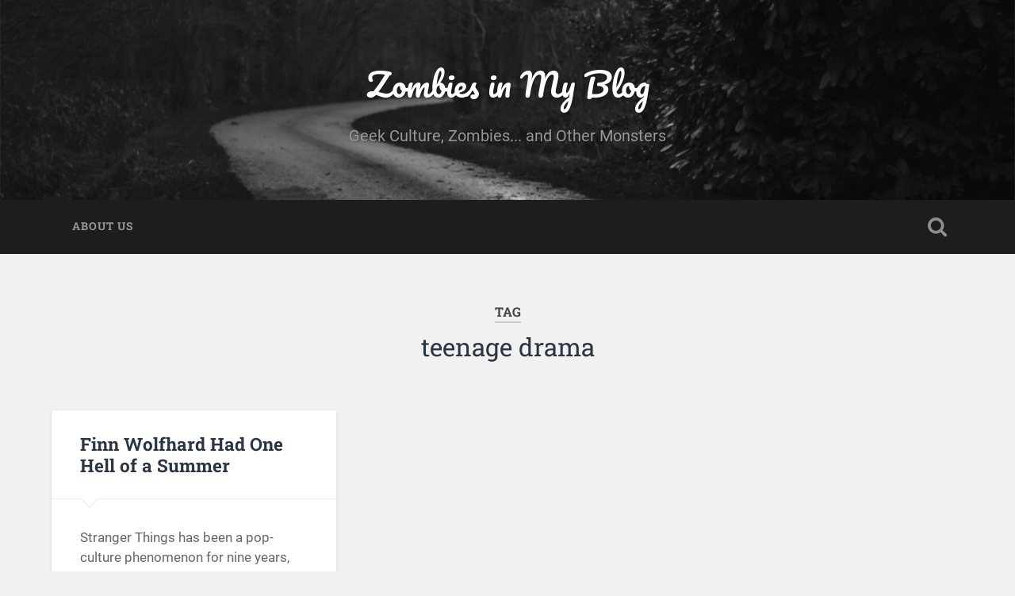

--- FILE ---
content_type: text/html; charset=UTF-8
request_url: https://zombiesinmyblog.com/tag/teenage-drama/
body_size: 36514
content:
<!DOCTYPE html>

<html lang="en-US">

	<head><meta charset="UTF-8"><script>if(navigator.userAgent.match(/MSIE|Internet Explorer/i)||navigator.userAgent.match(/Trident\/7\..*?rv:11/i)){var href=document.location.href;if(!href.match(/[?&]nowprocket/)){if(href.indexOf("?")==-1){if(href.indexOf("#")==-1){document.location.href=href+"?nowprocket=1"}else{document.location.href=href.replace("#","?nowprocket=1#")}}else{if(href.indexOf("#")==-1){document.location.href=href+"&nowprocket=1"}else{document.location.href=href.replace("#","&nowprocket=1#")}}}}</script><script>(()=>{class RocketLazyLoadScripts{constructor(){this.v="1.2.6",this.triggerEvents=["keydown","mousedown","mousemove","touchmove","touchstart","touchend","wheel"],this.userEventHandler=this.t.bind(this),this.touchStartHandler=this.i.bind(this),this.touchMoveHandler=this.o.bind(this),this.touchEndHandler=this.h.bind(this),this.clickHandler=this.u.bind(this),this.interceptedClicks=[],this.interceptedClickListeners=[],this.l(this),window.addEventListener("pageshow",(t=>{this.persisted=t.persisted,this.everythingLoaded&&this.m()})),this.CSPIssue=sessionStorage.getItem("rocketCSPIssue"),document.addEventListener("securitypolicyviolation",(t=>{this.CSPIssue||"script-src-elem"!==t.violatedDirective||"data"!==t.blockedURI||(this.CSPIssue=!0,sessionStorage.setItem("rocketCSPIssue",!0))})),document.addEventListener("DOMContentLoaded",(()=>{this.k()})),this.delayedScripts={normal:[],async:[],defer:[]},this.trash=[],this.allJQueries=[]}p(t){document.hidden?t.t():(this.triggerEvents.forEach((e=>window.addEventListener(e,t.userEventHandler,{passive:!0}))),window.addEventListener("touchstart",t.touchStartHandler,{passive:!0}),window.addEventListener("mousedown",t.touchStartHandler),document.addEventListener("visibilitychange",t.userEventHandler))}_(){this.triggerEvents.forEach((t=>window.removeEventListener(t,this.userEventHandler,{passive:!0}))),document.removeEventListener("visibilitychange",this.userEventHandler)}i(t){"HTML"!==t.target.tagName&&(window.addEventListener("touchend",this.touchEndHandler),window.addEventListener("mouseup",this.touchEndHandler),window.addEventListener("touchmove",this.touchMoveHandler,{passive:!0}),window.addEventListener("mousemove",this.touchMoveHandler),t.target.addEventListener("click",this.clickHandler),this.L(t.target,!0),this.S(t.target,"onclick","rocket-onclick"),this.C())}o(t){window.removeEventListener("touchend",this.touchEndHandler),window.removeEventListener("mouseup",this.touchEndHandler),window.removeEventListener("touchmove",this.touchMoveHandler,{passive:!0}),window.removeEventListener("mousemove",this.touchMoveHandler),t.target.removeEventListener("click",this.clickHandler),this.L(t.target,!1),this.S(t.target,"rocket-onclick","onclick"),this.M()}h(){window.removeEventListener("touchend",this.touchEndHandler),window.removeEventListener("mouseup",this.touchEndHandler),window.removeEventListener("touchmove",this.touchMoveHandler,{passive:!0}),window.removeEventListener("mousemove",this.touchMoveHandler)}u(t){t.target.removeEventListener("click",this.clickHandler),this.L(t.target,!1),this.S(t.target,"rocket-onclick","onclick"),this.interceptedClicks.push(t),t.preventDefault(),t.stopPropagation(),t.stopImmediatePropagation(),this.M()}O(){window.removeEventListener("touchstart",this.touchStartHandler,{passive:!0}),window.removeEventListener("mousedown",this.touchStartHandler),this.interceptedClicks.forEach((t=>{t.target.dispatchEvent(new MouseEvent("click",{view:t.view,bubbles:!0,cancelable:!0}))}))}l(t){EventTarget.prototype.addEventListenerWPRocketBase=EventTarget.prototype.addEventListener,EventTarget.prototype.addEventListener=function(e,i,o){"click"!==e||t.windowLoaded||i===t.clickHandler||t.interceptedClickListeners.push({target:this,func:i,options:o}),(this||window).addEventListenerWPRocketBase(e,i,o)}}L(t,e){this.interceptedClickListeners.forEach((i=>{i.target===t&&(e?t.removeEventListener("click",i.func,i.options):t.addEventListener("click",i.func,i.options))})),t.parentNode!==document.documentElement&&this.L(t.parentNode,e)}D(){return new Promise((t=>{this.P?this.M=t:t()}))}C(){this.P=!0}M(){this.P=!1}S(t,e,i){t.hasAttribute&&t.hasAttribute(e)&&(event.target.setAttribute(i,event.target.getAttribute(e)),event.target.removeAttribute(e))}t(){this._(this),"loading"===document.readyState?document.addEventListener("DOMContentLoaded",this.R.bind(this)):this.R()}k(){let t=[];document.querySelectorAll("script[type=rocketlazyloadscript][data-rocket-src]").forEach((e=>{let i=e.getAttribute("data-rocket-src");if(i&&!i.startsWith("data:")){0===i.indexOf("//")&&(i=location.protocol+i);try{const o=new URL(i).origin;o!==location.origin&&t.push({src:o,crossOrigin:e.crossOrigin||"module"===e.getAttribute("data-rocket-type")})}catch(t){}}})),t=[...new Map(t.map((t=>[JSON.stringify(t),t]))).values()],this.T(t,"preconnect")}async R(){this.lastBreath=Date.now(),this.j(this),this.F(this),this.I(),this.W(),this.q(),await this.A(this.delayedScripts.normal),await this.A(this.delayedScripts.defer),await this.A(this.delayedScripts.async);try{await this.U(),await this.H(this),await this.J()}catch(t){console.error(t)}window.dispatchEvent(new Event("rocket-allScriptsLoaded")),this.everythingLoaded=!0,this.D().then((()=>{this.O()})),this.N()}W(){document.querySelectorAll("script[type=rocketlazyloadscript]").forEach((t=>{t.hasAttribute("data-rocket-src")?t.hasAttribute("async")&&!1!==t.async?this.delayedScripts.async.push(t):t.hasAttribute("defer")&&!1!==t.defer||"module"===t.getAttribute("data-rocket-type")?this.delayedScripts.defer.push(t):this.delayedScripts.normal.push(t):this.delayedScripts.normal.push(t)}))}async B(t){if(await this.G(),!0!==t.noModule||!("noModule"in HTMLScriptElement.prototype))return new Promise((e=>{let i;function o(){(i||t).setAttribute("data-rocket-status","executed"),e()}try{if(navigator.userAgent.indexOf("Firefox/")>0||""===navigator.vendor||this.CSPIssue)i=document.createElement("script"),[...t.attributes].forEach((t=>{let e=t.nodeName;"type"!==e&&("data-rocket-type"===e&&(e="type"),"data-rocket-src"===e&&(e="src"),i.setAttribute(e,t.nodeValue))})),t.text&&(i.text=t.text),i.hasAttribute("src")?(i.addEventListener("load",o),i.addEventListener("error",(function(){i.setAttribute("data-rocket-status","failed-network"),e()})),setTimeout((()=>{i.isConnected||e()}),1)):(i.text=t.text,o()),t.parentNode.replaceChild(i,t);else{const i=t.getAttribute("data-rocket-type"),s=t.getAttribute("data-rocket-src");i?(t.type=i,t.removeAttribute("data-rocket-type")):t.removeAttribute("type"),t.addEventListener("load",o),t.addEventListener("error",(i=>{this.CSPIssue&&i.target.src.startsWith("data:")?(console.log("WPRocket: data-uri blocked by CSP -> fallback"),t.removeAttribute("src"),this.B(t).then(e)):(t.setAttribute("data-rocket-status","failed-network"),e())})),s?(t.removeAttribute("data-rocket-src"),t.src=s):t.src="data:text/javascript;base64,"+window.btoa(unescape(encodeURIComponent(t.text)))}}catch(i){t.setAttribute("data-rocket-status","failed-transform"),e()}}));t.setAttribute("data-rocket-status","skipped")}async A(t){const e=t.shift();return e&&e.isConnected?(await this.B(e),this.A(t)):Promise.resolve()}q(){this.T([...this.delayedScripts.normal,...this.delayedScripts.defer,...this.delayedScripts.async],"preload")}T(t,e){var i=document.createDocumentFragment();t.forEach((t=>{const o=t.getAttribute&&t.getAttribute("data-rocket-src")||t.src;if(o&&!o.startsWith("data:")){const s=document.createElement("link");s.href=o,s.rel=e,"preconnect"!==e&&(s.as="script"),t.getAttribute&&"module"===t.getAttribute("data-rocket-type")&&(s.crossOrigin=!0),t.crossOrigin&&(s.crossOrigin=t.crossOrigin),t.integrity&&(s.integrity=t.integrity),i.appendChild(s),this.trash.push(s)}})),document.head.appendChild(i)}j(t){let e={};function i(i,o){return e[o].eventsToRewrite.indexOf(i)>=0&&!t.everythingLoaded?"rocket-"+i:i}function o(t,o){!function(t){e[t]||(e[t]={originalFunctions:{add:t.addEventListener,remove:t.removeEventListener},eventsToRewrite:[]},t.addEventListener=function(){arguments[0]=i(arguments[0],t),e[t].originalFunctions.add.apply(t,arguments)},t.removeEventListener=function(){arguments[0]=i(arguments[0],t),e[t].originalFunctions.remove.apply(t,arguments)})}(t),e[t].eventsToRewrite.push(o)}function s(e,i){let o=e[i];e[i]=null,Object.defineProperty(e,i,{get:()=>o||function(){},set(s){t.everythingLoaded?o=s:e["rocket"+i]=o=s}})}o(document,"DOMContentLoaded"),o(window,"DOMContentLoaded"),o(window,"load"),o(window,"pageshow"),o(document,"readystatechange"),s(document,"onreadystatechange"),s(window,"onload"),s(window,"onpageshow");try{Object.defineProperty(document,"readyState",{get:()=>t.rocketReadyState,set(e){t.rocketReadyState=e},configurable:!0}),document.readyState="loading"}catch(t){console.log("WPRocket DJE readyState conflict, bypassing")}}F(t){let e;function i(e){return t.everythingLoaded?e:e.split(" ").map((t=>"load"===t||0===t.indexOf("load.")?"rocket-jquery-load":t)).join(" ")}function o(o){function s(t){const e=o.fn[t];o.fn[t]=o.fn.init.prototype[t]=function(){return this[0]===window&&("string"==typeof arguments[0]||arguments[0]instanceof String?arguments[0]=i(arguments[0]):"object"==typeof arguments[0]&&Object.keys(arguments[0]).forEach((t=>{const e=arguments[0][t];delete arguments[0][t],arguments[0][i(t)]=e}))),e.apply(this,arguments),this}}o&&o.fn&&!t.allJQueries.includes(o)&&(o.fn.ready=o.fn.init.prototype.ready=function(e){return t.domReadyFired?e.bind(document)(o):document.addEventListener("rocket-DOMContentLoaded",(()=>e.bind(document)(o))),o([])},s("on"),s("one"),t.allJQueries.push(o)),e=o}o(window.jQuery),Object.defineProperty(window,"jQuery",{get:()=>e,set(t){o(t)}})}async H(t){const e=document.querySelector("script[data-webpack]");e&&(await async function(){return new Promise((t=>{e.addEventListener("load",t),e.addEventListener("error",t)}))}(),await t.K(),await t.H(t))}async U(){this.domReadyFired=!0;try{document.readyState="interactive"}catch(t){}await this.G(),document.dispatchEvent(new Event("rocket-readystatechange")),await this.G(),document.rocketonreadystatechange&&document.rocketonreadystatechange(),await this.G(),document.dispatchEvent(new Event("rocket-DOMContentLoaded")),await this.G(),window.dispatchEvent(new Event("rocket-DOMContentLoaded"))}async J(){try{document.readyState="complete"}catch(t){}await this.G(),document.dispatchEvent(new Event("rocket-readystatechange")),await this.G(),document.rocketonreadystatechange&&document.rocketonreadystatechange(),await this.G(),window.dispatchEvent(new Event("rocket-load")),await this.G(),window.rocketonload&&window.rocketonload(),await this.G(),this.allJQueries.forEach((t=>t(window).trigger("rocket-jquery-load"))),await this.G();const t=new Event("rocket-pageshow");t.persisted=this.persisted,window.dispatchEvent(t),await this.G(),window.rocketonpageshow&&window.rocketonpageshow({persisted:this.persisted}),this.windowLoaded=!0}m(){document.onreadystatechange&&document.onreadystatechange(),window.onload&&window.onload(),window.onpageshow&&window.onpageshow({persisted:this.persisted})}I(){const t=new Map;document.write=document.writeln=function(e){const i=document.currentScript;i||console.error("WPRocket unable to document.write this: "+e);const o=document.createRange(),s=i.parentElement;let n=t.get(i);void 0===n&&(n=i.nextSibling,t.set(i,n));const c=document.createDocumentFragment();o.setStart(c,0),c.appendChild(o.createContextualFragment(e)),s.insertBefore(c,n)}}async G(){Date.now()-this.lastBreath>45&&(await this.K(),this.lastBreath=Date.now())}async K(){return document.hidden?new Promise((t=>setTimeout(t))):new Promise((t=>requestAnimationFrame(t)))}N(){this.trash.forEach((t=>t.remove()))}static run(){const t=new RocketLazyLoadScripts;t.p(t)}}RocketLazyLoadScripts.run()})();</script>
		
		
		<meta name="viewport" content="width=device-width, initial-scale=1.0, maximum-scale=1.0, user-scalable=no" >
						 
		<meta name='robots' content='index, follow, max-image-preview:large, max-snippet:-1, max-video-preview:-1' />
	<style>img:is([sizes="auto" i], [sizes^="auto," i]) { contain-intrinsic-size: 3000px 1500px }</style>
	
	<!-- This site is optimized with the Yoast SEO plugin v25.2 - https://yoast.com/wordpress/plugins/seo/ -->
	<title>teenage drama Archives - Zombies in My Blog</title>
	<link rel="canonical" href="https://zombiesinmyblog.com/tag/teenage-drama/" />
	<link rel="next" href="https://zombiesinmyblog.com/tag/teenage-drama/page/2/" />
	<meta property="og:locale" content="en_US" />
	<meta property="og:type" content="article" />
	<meta property="og:title" content="teenage drama Archives - Zombies in My Blog" />
	<meta property="og:url" content="https://zombiesinmyblog.com/tag/teenage-drama/" />
	<meta property="og:site_name" content="Zombies in My Blog" />
	<meta name="twitter:card" content="summary_large_image" />
	<script type="application/ld+json" class="yoast-schema-graph">{"@context":"https://schema.org","@graph":[{"@type":"CollectionPage","@id":"https://zombiesinmyblog.com/tag/teenage-drama/","url":"https://zombiesinmyblog.com/tag/teenage-drama/","name":"teenage drama Archives - Zombies in My Blog","isPartOf":{"@id":"https://zombiesinmyblog.com/#website"},"primaryImageOfPage":{"@id":"https://zombiesinmyblog.com/tag/teenage-drama/#primaryimage"},"image":{"@id":"https://zombiesinmyblog.com/tag/teenage-drama/#primaryimage"},"thumbnailUrl":"https://zombiesinmyblog.com/wp-content/uploads/2026/01/hellofsummer.avif","inLanguage":"en-US"},{"@type":"ImageObject","inLanguage":"en-US","@id":"https://zombiesinmyblog.com/tag/teenage-drama/#primaryimage","url":"https://zombiesinmyblog.com/wp-content/uploads/2026/01/hellofsummer.avif","contentUrl":"https://zombiesinmyblog.com/wp-content/uploads/2026/01/hellofsummer.avif","width":1200,"height":675,"caption":"Hell of a Summer marks the writing-directing debuts of Billy Bryk and Finn Wolfhard."},{"@type":"WebSite","@id":"https://zombiesinmyblog.com/#website","url":"https://zombiesinmyblog.com/","name":"Zombies in My Blog","description":"Geek Culture, Zombies... and Other Monsters","publisher":{"@id":"https://zombiesinmyblog.com/#organization"},"potentialAction":[{"@type":"SearchAction","target":{"@type":"EntryPoint","urlTemplate":"https://zombiesinmyblog.com/?s={search_term_string}"},"query-input":{"@type":"PropertyValueSpecification","valueRequired":true,"valueName":"search_term_string"}}],"inLanguage":"en-US"},{"@type":"Organization","@id":"https://zombiesinmyblog.com/#organization","name":"Zombies in My Blog","url":"https://zombiesinmyblog.com/","logo":{"@type":"ImageObject","inLanguage":"en-US","@id":"https://zombiesinmyblog.com/#/schema/logo/image/","url":"https://secureservercdn.net/198.71.233.66/243.ee6.myftpupload.com/wp-content/uploads/2016/01/ZIMBlogosm.png?time=1667217677","contentUrl":"https://secureservercdn.net/198.71.233.66/243.ee6.myftpupload.com/wp-content/uploads/2016/01/ZIMBlogosm.png?time=1667217677","width":456,"height":200,"caption":"Zombies in My Blog"},"image":{"@id":"https://zombiesinmyblog.com/#/schema/logo/image/"}}]}</script>
	<!-- / Yoast SEO plugin. -->


<link rel='dns-prefetch' href='//www.googletagmanager.com' />

<link rel="alternate" type="application/rss+xml" title="Zombies in My Blog &raquo; Feed" href="https://zombiesinmyblog.com/feed/" />
<link rel="alternate" type="application/rss+xml" title="Zombies in My Blog &raquo; teenage drama Tag Feed" href="https://zombiesinmyblog.com/tag/teenage-drama/feed/" />
		<!-- This site uses the Google Analytics by MonsterInsights plugin v9.5.3 - Using Analytics tracking - https://www.monsterinsights.com/ -->
							<script type="rocketlazyloadscript" data-rocket-src="//www.googletagmanager.com/gtag/js?id=G-ELRT7QPNWK"  data-cfasync="false" data-wpfc-render="false" data-rocket-type="text/javascript" async></script>
			<script type="rocketlazyloadscript" data-cfasync="false" data-wpfc-render="false" data-rocket-type="text/javascript">
				var mi_version = '9.5.3';
				var mi_track_user = true;
				var mi_no_track_reason = '';
								var MonsterInsightsDefaultLocations = {"page_location":"https:\/\/zombiesinmyblog.com\/tag\/teenage-drama\/"};
				if ( typeof MonsterInsightsPrivacyGuardFilter === 'function' ) {
					var MonsterInsightsLocations = (typeof MonsterInsightsExcludeQuery === 'object') ? MonsterInsightsPrivacyGuardFilter( MonsterInsightsExcludeQuery ) : MonsterInsightsPrivacyGuardFilter( MonsterInsightsDefaultLocations );
				} else {
					var MonsterInsightsLocations = (typeof MonsterInsightsExcludeQuery === 'object') ? MonsterInsightsExcludeQuery : MonsterInsightsDefaultLocations;
				}

								var disableStrs = [
										'ga-disable-G-ELRT7QPNWK',
									];

				/* Function to detect opted out users */
				function __gtagTrackerIsOptedOut() {
					for (var index = 0; index < disableStrs.length; index++) {
						if (document.cookie.indexOf(disableStrs[index] + '=true') > -1) {
							return true;
						}
					}

					return false;
				}

				/* Disable tracking if the opt-out cookie exists. */
				if (__gtagTrackerIsOptedOut()) {
					for (var index = 0; index < disableStrs.length; index++) {
						window[disableStrs[index]] = true;
					}
				}

				/* Opt-out function */
				function __gtagTrackerOptout() {
					for (var index = 0; index < disableStrs.length; index++) {
						document.cookie = disableStrs[index] + '=true; expires=Thu, 31 Dec 2099 23:59:59 UTC; path=/';
						window[disableStrs[index]] = true;
					}
				}

				if ('undefined' === typeof gaOptout) {
					function gaOptout() {
						__gtagTrackerOptout();
					}
				}
								window.dataLayer = window.dataLayer || [];

				window.MonsterInsightsDualTracker = {
					helpers: {},
					trackers: {},
				};
				if (mi_track_user) {
					function __gtagDataLayer() {
						dataLayer.push(arguments);
					}

					function __gtagTracker(type, name, parameters) {
						if (!parameters) {
							parameters = {};
						}

						if (parameters.send_to) {
							__gtagDataLayer.apply(null, arguments);
							return;
						}

						if (type === 'event') {
														parameters.send_to = monsterinsights_frontend.v4_id;
							var hookName = name;
							if (typeof parameters['event_category'] !== 'undefined') {
								hookName = parameters['event_category'] + ':' + name;
							}

							if (typeof MonsterInsightsDualTracker.trackers[hookName] !== 'undefined') {
								MonsterInsightsDualTracker.trackers[hookName](parameters);
							} else {
								__gtagDataLayer('event', name, parameters);
							}
							
						} else {
							__gtagDataLayer.apply(null, arguments);
						}
					}

					__gtagTracker('js', new Date());
					__gtagTracker('set', {
						'developer_id.dZGIzZG': true,
											});
					if ( MonsterInsightsLocations.page_location ) {
						__gtagTracker('set', MonsterInsightsLocations);
					}
										__gtagTracker('config', 'G-ELRT7QPNWK', {"forceSSL":"true","link_attribution":"true"} );
															window.gtag = __gtagTracker;										(function () {
						/* https://developers.google.com/analytics/devguides/collection/analyticsjs/ */
						/* ga and __gaTracker compatibility shim. */
						var noopfn = function () {
							return null;
						};
						var newtracker = function () {
							return new Tracker();
						};
						var Tracker = function () {
							return null;
						};
						var p = Tracker.prototype;
						p.get = noopfn;
						p.set = noopfn;
						p.send = function () {
							var args = Array.prototype.slice.call(arguments);
							args.unshift('send');
							__gaTracker.apply(null, args);
						};
						var __gaTracker = function () {
							var len = arguments.length;
							if (len === 0) {
								return;
							}
							var f = arguments[len - 1];
							if (typeof f !== 'object' || f === null || typeof f.hitCallback !== 'function') {
								if ('send' === arguments[0]) {
									var hitConverted, hitObject = false, action;
									if ('event' === arguments[1]) {
										if ('undefined' !== typeof arguments[3]) {
											hitObject = {
												'eventAction': arguments[3],
												'eventCategory': arguments[2],
												'eventLabel': arguments[4],
												'value': arguments[5] ? arguments[5] : 1,
											}
										}
									}
									if ('pageview' === arguments[1]) {
										if ('undefined' !== typeof arguments[2]) {
											hitObject = {
												'eventAction': 'page_view',
												'page_path': arguments[2],
											}
										}
									}
									if (typeof arguments[2] === 'object') {
										hitObject = arguments[2];
									}
									if (typeof arguments[5] === 'object') {
										Object.assign(hitObject, arguments[5]);
									}
									if ('undefined' !== typeof arguments[1].hitType) {
										hitObject = arguments[1];
										if ('pageview' === hitObject.hitType) {
											hitObject.eventAction = 'page_view';
										}
									}
									if (hitObject) {
										action = 'timing' === arguments[1].hitType ? 'timing_complete' : hitObject.eventAction;
										hitConverted = mapArgs(hitObject);
										__gtagTracker('event', action, hitConverted);
									}
								}
								return;
							}

							function mapArgs(args) {
								var arg, hit = {};
								var gaMap = {
									'eventCategory': 'event_category',
									'eventAction': 'event_action',
									'eventLabel': 'event_label',
									'eventValue': 'event_value',
									'nonInteraction': 'non_interaction',
									'timingCategory': 'event_category',
									'timingVar': 'name',
									'timingValue': 'value',
									'timingLabel': 'event_label',
									'page': 'page_path',
									'location': 'page_location',
									'title': 'page_title',
									'referrer' : 'page_referrer',
								};
								for (arg in args) {
																		if (!(!args.hasOwnProperty(arg) || !gaMap.hasOwnProperty(arg))) {
										hit[gaMap[arg]] = args[arg];
									} else {
										hit[arg] = args[arg];
									}
								}
								return hit;
							}

							try {
								f.hitCallback();
							} catch (ex) {
							}
						};
						__gaTracker.create = newtracker;
						__gaTracker.getByName = newtracker;
						__gaTracker.getAll = function () {
							return [];
						};
						__gaTracker.remove = noopfn;
						__gaTracker.loaded = true;
						window['__gaTracker'] = __gaTracker;
					})();
									} else {
										console.log("");
					(function () {
						function __gtagTracker() {
							return null;
						}

						window['__gtagTracker'] = __gtagTracker;
						window['gtag'] = __gtagTracker;
					})();
									}
			</script>
				<!-- / Google Analytics by MonsterInsights -->
		<style id='wp-emoji-styles-inline-css' type='text/css'>

	img.wp-smiley, img.emoji {
		display: inline !important;
		border: none !important;
		box-shadow: none !important;
		height: 1em !important;
		width: 1em !important;
		margin: 0 0.07em !important;
		vertical-align: -0.1em !important;
		background: none !important;
		padding: 0 !important;
	}
</style>
<link rel='stylesheet' id='wp-block-library-css' href='https://zombiesinmyblog.com/wp-includes/css/dist/block-library/style.min.css?ver=6.8.3' type='text/css' media='all' />
<style id='classic-theme-styles-inline-css' type='text/css'>
/*! This file is auto-generated */
.wp-block-button__link{color:#fff;background-color:#32373c;border-radius:9999px;box-shadow:none;text-decoration:none;padding:calc(.667em + 2px) calc(1.333em + 2px);font-size:1.125em}.wp-block-file__button{background:#32373c;color:#fff;text-decoration:none}
</style>
<style id='global-styles-inline-css' type='text/css'>
:root{--wp--preset--aspect-ratio--square: 1;--wp--preset--aspect-ratio--4-3: 4/3;--wp--preset--aspect-ratio--3-4: 3/4;--wp--preset--aspect-ratio--3-2: 3/2;--wp--preset--aspect-ratio--2-3: 2/3;--wp--preset--aspect-ratio--16-9: 16/9;--wp--preset--aspect-ratio--9-16: 9/16;--wp--preset--color--black: #222;--wp--preset--color--cyan-bluish-gray: #abb8c3;--wp--preset--color--white: #fff;--wp--preset--color--pale-pink: #f78da7;--wp--preset--color--vivid-red: #cf2e2e;--wp--preset--color--luminous-vivid-orange: #ff6900;--wp--preset--color--luminous-vivid-amber: #fcb900;--wp--preset--color--light-green-cyan: #7bdcb5;--wp--preset--color--vivid-green-cyan: #00d084;--wp--preset--color--pale-cyan-blue: #8ed1fc;--wp--preset--color--vivid-cyan-blue: #0693e3;--wp--preset--color--vivid-purple: #9b51e0;--wp--preset--color--accent: #13C4A5;--wp--preset--color--dark-gray: #444;--wp--preset--color--medium-gray: #666;--wp--preset--color--light-gray: #888;--wp--preset--gradient--vivid-cyan-blue-to-vivid-purple: linear-gradient(135deg,rgba(6,147,227,1) 0%,rgb(155,81,224) 100%);--wp--preset--gradient--light-green-cyan-to-vivid-green-cyan: linear-gradient(135deg,rgb(122,220,180) 0%,rgb(0,208,130) 100%);--wp--preset--gradient--luminous-vivid-amber-to-luminous-vivid-orange: linear-gradient(135deg,rgba(252,185,0,1) 0%,rgba(255,105,0,1) 100%);--wp--preset--gradient--luminous-vivid-orange-to-vivid-red: linear-gradient(135deg,rgba(255,105,0,1) 0%,rgb(207,46,46) 100%);--wp--preset--gradient--very-light-gray-to-cyan-bluish-gray: linear-gradient(135deg,rgb(238,238,238) 0%,rgb(169,184,195) 100%);--wp--preset--gradient--cool-to-warm-spectrum: linear-gradient(135deg,rgb(74,234,220) 0%,rgb(151,120,209) 20%,rgb(207,42,186) 40%,rgb(238,44,130) 60%,rgb(251,105,98) 80%,rgb(254,248,76) 100%);--wp--preset--gradient--blush-light-purple: linear-gradient(135deg,rgb(255,206,236) 0%,rgb(152,150,240) 100%);--wp--preset--gradient--blush-bordeaux: linear-gradient(135deg,rgb(254,205,165) 0%,rgb(254,45,45) 50%,rgb(107,0,62) 100%);--wp--preset--gradient--luminous-dusk: linear-gradient(135deg,rgb(255,203,112) 0%,rgb(199,81,192) 50%,rgb(65,88,208) 100%);--wp--preset--gradient--pale-ocean: linear-gradient(135deg,rgb(255,245,203) 0%,rgb(182,227,212) 50%,rgb(51,167,181) 100%);--wp--preset--gradient--electric-grass: linear-gradient(135deg,rgb(202,248,128) 0%,rgb(113,206,126) 100%);--wp--preset--gradient--midnight: linear-gradient(135deg,rgb(2,3,129) 0%,rgb(40,116,252) 100%);--wp--preset--font-size--small: 16px;--wp--preset--font-size--medium: 20px;--wp--preset--font-size--large: 24px;--wp--preset--font-size--x-large: 42px;--wp--preset--font-size--regular: 18px;--wp--preset--font-size--larger: 32px;--wp--preset--spacing--20: 0.44rem;--wp--preset--spacing--30: 0.67rem;--wp--preset--spacing--40: 1rem;--wp--preset--spacing--50: 1.5rem;--wp--preset--spacing--60: 2.25rem;--wp--preset--spacing--70: 3.38rem;--wp--preset--spacing--80: 5.06rem;--wp--preset--shadow--natural: 6px 6px 9px rgba(0, 0, 0, 0.2);--wp--preset--shadow--deep: 12px 12px 50px rgba(0, 0, 0, 0.4);--wp--preset--shadow--sharp: 6px 6px 0px rgba(0, 0, 0, 0.2);--wp--preset--shadow--outlined: 6px 6px 0px -3px rgba(255, 255, 255, 1), 6px 6px rgba(0, 0, 0, 1);--wp--preset--shadow--crisp: 6px 6px 0px rgba(0, 0, 0, 1);}:where(.is-layout-flex){gap: 0.5em;}:where(.is-layout-grid){gap: 0.5em;}body .is-layout-flex{display: flex;}.is-layout-flex{flex-wrap: wrap;align-items: center;}.is-layout-flex > :is(*, div){margin: 0;}body .is-layout-grid{display: grid;}.is-layout-grid > :is(*, div){margin: 0;}:where(.wp-block-columns.is-layout-flex){gap: 2em;}:where(.wp-block-columns.is-layout-grid){gap: 2em;}:where(.wp-block-post-template.is-layout-flex){gap: 1.25em;}:where(.wp-block-post-template.is-layout-grid){gap: 1.25em;}.has-black-color{color: var(--wp--preset--color--black) !important;}.has-cyan-bluish-gray-color{color: var(--wp--preset--color--cyan-bluish-gray) !important;}.has-white-color{color: var(--wp--preset--color--white) !important;}.has-pale-pink-color{color: var(--wp--preset--color--pale-pink) !important;}.has-vivid-red-color{color: var(--wp--preset--color--vivid-red) !important;}.has-luminous-vivid-orange-color{color: var(--wp--preset--color--luminous-vivid-orange) !important;}.has-luminous-vivid-amber-color{color: var(--wp--preset--color--luminous-vivid-amber) !important;}.has-light-green-cyan-color{color: var(--wp--preset--color--light-green-cyan) !important;}.has-vivid-green-cyan-color{color: var(--wp--preset--color--vivid-green-cyan) !important;}.has-pale-cyan-blue-color{color: var(--wp--preset--color--pale-cyan-blue) !important;}.has-vivid-cyan-blue-color{color: var(--wp--preset--color--vivid-cyan-blue) !important;}.has-vivid-purple-color{color: var(--wp--preset--color--vivid-purple) !important;}.has-black-background-color{background-color: var(--wp--preset--color--black) !important;}.has-cyan-bluish-gray-background-color{background-color: var(--wp--preset--color--cyan-bluish-gray) !important;}.has-white-background-color{background-color: var(--wp--preset--color--white) !important;}.has-pale-pink-background-color{background-color: var(--wp--preset--color--pale-pink) !important;}.has-vivid-red-background-color{background-color: var(--wp--preset--color--vivid-red) !important;}.has-luminous-vivid-orange-background-color{background-color: var(--wp--preset--color--luminous-vivid-orange) !important;}.has-luminous-vivid-amber-background-color{background-color: var(--wp--preset--color--luminous-vivid-amber) !important;}.has-light-green-cyan-background-color{background-color: var(--wp--preset--color--light-green-cyan) !important;}.has-vivid-green-cyan-background-color{background-color: var(--wp--preset--color--vivid-green-cyan) !important;}.has-pale-cyan-blue-background-color{background-color: var(--wp--preset--color--pale-cyan-blue) !important;}.has-vivid-cyan-blue-background-color{background-color: var(--wp--preset--color--vivid-cyan-blue) !important;}.has-vivid-purple-background-color{background-color: var(--wp--preset--color--vivid-purple) !important;}.has-black-border-color{border-color: var(--wp--preset--color--black) !important;}.has-cyan-bluish-gray-border-color{border-color: var(--wp--preset--color--cyan-bluish-gray) !important;}.has-white-border-color{border-color: var(--wp--preset--color--white) !important;}.has-pale-pink-border-color{border-color: var(--wp--preset--color--pale-pink) !important;}.has-vivid-red-border-color{border-color: var(--wp--preset--color--vivid-red) !important;}.has-luminous-vivid-orange-border-color{border-color: var(--wp--preset--color--luminous-vivid-orange) !important;}.has-luminous-vivid-amber-border-color{border-color: var(--wp--preset--color--luminous-vivid-amber) !important;}.has-light-green-cyan-border-color{border-color: var(--wp--preset--color--light-green-cyan) !important;}.has-vivid-green-cyan-border-color{border-color: var(--wp--preset--color--vivid-green-cyan) !important;}.has-pale-cyan-blue-border-color{border-color: var(--wp--preset--color--pale-cyan-blue) !important;}.has-vivid-cyan-blue-border-color{border-color: var(--wp--preset--color--vivid-cyan-blue) !important;}.has-vivid-purple-border-color{border-color: var(--wp--preset--color--vivid-purple) !important;}.has-vivid-cyan-blue-to-vivid-purple-gradient-background{background: var(--wp--preset--gradient--vivid-cyan-blue-to-vivid-purple) !important;}.has-light-green-cyan-to-vivid-green-cyan-gradient-background{background: var(--wp--preset--gradient--light-green-cyan-to-vivid-green-cyan) !important;}.has-luminous-vivid-amber-to-luminous-vivid-orange-gradient-background{background: var(--wp--preset--gradient--luminous-vivid-amber-to-luminous-vivid-orange) !important;}.has-luminous-vivid-orange-to-vivid-red-gradient-background{background: var(--wp--preset--gradient--luminous-vivid-orange-to-vivid-red) !important;}.has-very-light-gray-to-cyan-bluish-gray-gradient-background{background: var(--wp--preset--gradient--very-light-gray-to-cyan-bluish-gray) !important;}.has-cool-to-warm-spectrum-gradient-background{background: var(--wp--preset--gradient--cool-to-warm-spectrum) !important;}.has-blush-light-purple-gradient-background{background: var(--wp--preset--gradient--blush-light-purple) !important;}.has-blush-bordeaux-gradient-background{background: var(--wp--preset--gradient--blush-bordeaux) !important;}.has-luminous-dusk-gradient-background{background: var(--wp--preset--gradient--luminous-dusk) !important;}.has-pale-ocean-gradient-background{background: var(--wp--preset--gradient--pale-ocean) !important;}.has-electric-grass-gradient-background{background: var(--wp--preset--gradient--electric-grass) !important;}.has-midnight-gradient-background{background: var(--wp--preset--gradient--midnight) !important;}.has-small-font-size{font-size: var(--wp--preset--font-size--small) !important;}.has-medium-font-size{font-size: var(--wp--preset--font-size--medium) !important;}.has-large-font-size{font-size: var(--wp--preset--font-size--large) !important;}.has-x-large-font-size{font-size: var(--wp--preset--font-size--x-large) !important;}
:where(.wp-block-post-template.is-layout-flex){gap: 1.25em;}:where(.wp-block-post-template.is-layout-grid){gap: 1.25em;}
:where(.wp-block-columns.is-layout-flex){gap: 2em;}:where(.wp-block-columns.is-layout-grid){gap: 2em;}
:root :where(.wp-block-pullquote){font-size: 1.5em;line-height: 1.6;}
</style>
<link rel='stylesheet' id='wp-components-css' href='https://zombiesinmyblog.com/wp-includes/css/dist/components/style.min.css?ver=6.8.3' type='text/css' media='all' />
<link data-minify="1" rel='stylesheet' id='godaddy-styles-css' href='https://zombiesinmyblog.com/wp-content/cache/min/1/wp-content/mu-plugins/vendor/wpex/godaddy-launch/includes/Dependencies/GoDaddy/Styles/build/latest.css?ver=1751801852' type='text/css' media='all' />
<link data-minify="1" rel='stylesheet' id='baskerville_googleFonts-css' href='https://zombiesinmyblog.com/wp-content/cache/min/1/wp-content/themes/baskerville/assets/css/fonts.css?ver=1751801852' type='text/css' media='all' />
<link data-minify="1" rel='stylesheet' id='baskerville_style-css' href='https://zombiesinmyblog.com/wp-content/cache/min/1/wp-content/themes/baskerville/style.css?ver=1751801852' type='text/css' media='all' />
<script type="rocketlazyloadscript" data-rocket-type="text/javascript" data-rocket-src="https://zombiesinmyblog.com/wp-content/plugins/google-analytics-for-wordpress/assets/js/frontend-gtag.min.js?ver=9.5.3" id="monsterinsights-frontend-script-js" async="async" data-wp-strategy="async"></script>
<script data-cfasync="false" data-wpfc-render="false" type="text/javascript" id='monsterinsights-frontend-script-js-extra'>/* <![CDATA[ */
var monsterinsights_frontend = {"js_events_tracking":"true","download_extensions":"doc,pdf,ppt,zip,xls,docx,pptx,xlsx","inbound_paths":"[{\"path\":\"\\\/go\\\/\",\"label\":\"affiliate\"},{\"path\":\"\\\/recommend\\\/\",\"label\":\"affiliate\"}]","home_url":"https:\/\/zombiesinmyblog.com","hash_tracking":"false","v4_id":"G-ELRT7QPNWK"};/* ]]> */
</script>
<script type="rocketlazyloadscript" data-rocket-type="text/javascript" data-rocket-src="https://zombiesinmyblog.com/wp-includes/js/jquery/jquery.min.js?ver=3.7.1" id="jquery-core-js" data-rocket-defer defer></script>
<script type="rocketlazyloadscript" data-rocket-type="text/javascript" data-rocket-src="https://zombiesinmyblog.com/wp-includes/js/jquery/jquery-migrate.min.js?ver=3.4.1" id="jquery-migrate-js" data-rocket-defer defer></script>
<script type="rocketlazyloadscript" data-rocket-type="text/javascript" data-rocket-src="https://zombiesinmyblog.com/wp-includes/js/imagesloaded.min.js?ver=5.0.0" id="imagesloaded-js" data-rocket-defer defer></script>
<script type="rocketlazyloadscript" data-rocket-type="text/javascript" data-rocket-src="https://zombiesinmyblog.com/wp-includes/js/masonry.min.js?ver=4.2.2" id="masonry-js" data-rocket-defer defer></script>
<script type="rocketlazyloadscript" data-rocket-type="text/javascript" data-rocket-src="https://zombiesinmyblog.com/wp-content/themes/baskerville/assets/js/jquery.flexslider-min.js?ver=2.7.2" id="baskerville_flexslider-js" data-rocket-defer defer></script>
<script type="rocketlazyloadscript" data-minify="1" data-rocket-type="text/javascript" data-rocket-src="https://zombiesinmyblog.com/wp-content/cache/min/1/wp-content/themes/baskerville/assets/js/global.js?ver=1751801852" id="baskerville_global-js" data-rocket-defer defer></script>

<!-- Google tag (gtag.js) snippet added by Site Kit -->

<!-- Google Analytics snippet added by Site Kit -->
<script type="rocketlazyloadscript" data-rocket-type="text/javascript" data-rocket-src="https://www.googletagmanager.com/gtag/js?id=G-WWCKLM8QHE" id="google_gtagjs-js" async></script>
<script type="rocketlazyloadscript" data-rocket-type="text/javascript" id="google_gtagjs-js-after">
/* <![CDATA[ */
window.dataLayer = window.dataLayer || [];function gtag(){dataLayer.push(arguments);}
gtag("set","linker",{"domains":["zombiesinmyblog.com"]});
gtag("js", new Date());
gtag("set", "developer_id.dZTNiMT", true);
gtag("config", "G-WWCKLM8QHE");
/* ]]> */
</script>

<!-- End Google tag (gtag.js) snippet added by Site Kit -->
<link rel="https://api.w.org/" href="https://zombiesinmyblog.com/wp-json/" /><link rel="alternate" title="JSON" type="application/json" href="https://zombiesinmyblog.com/wp-json/wp/v2/tags/54443" /><link rel="EditURI" type="application/rsd+xml" title="RSD" href="https://zombiesinmyblog.com/xmlrpc.php?rsd" />
<meta name="generator" content="Site Kit by Google 1.153.0" /><!-- Google tag (gtag.js) -->
<script type="rocketlazyloadscript" async data-rocket-src="https://www.googletagmanager.com/gtag/js?id=G-S9CTS5YDPR"></script>
<script type="rocketlazyloadscript">
  window.dataLayer = window.dataLayer || [];
  function gtag(){dataLayer.push(arguments)};
  gtag('js', new Date());

  gtag('config', 'G-S9CTS5YDPR');
</script><noscript><style id="rocket-lazyload-nojs-css">.rll-youtube-player, [data-lazy-src]{display:none !important;}</style></noscript>	
	<meta name="generator" content="WP Rocket 3.18" data-wpr-features="wpr_delay_js wpr_defer_js wpr_minify_js wpr_lazyload_images wpr_lazyload_iframes wpr_minify_css wpr_desktop wpr_preload_links" /></head>
	
	<body class="archive tag tag-teenage-drama tag-54443 wp-theme-baskerville has-featured-image">

		
		<a class="skip-link button" href="#site-content">Skip to the content</a>
	
		<div data-bg="https://zombiesinmyblog.com/wp-content/themes/baskerville/assets/images/header.jpg" data-rocket-location-hash="7bad177f284b1f5450c7bfb5f6e0b298" class="header section small-padding bg-dark bg-image rocket-lazyload" style="">
		
			<div data-rocket-location-hash="54bed72185d1e7cb416f46ffe99ead70" class="cover"></div>
			
			<div data-rocket-location-hash="797efdbf027934be79638f5ee502f34b" class="header-search-block bg-graphite hidden">
				<form role="search"  method="get" class="searchform" action="https://zombiesinmyblog.com/">
	<label for="search-form-6976d80ed0947">
		<span class="screen-reader-text">Search for:</span>
		<input type="search" id="search-form-6976d80ed0947" class="search-field" placeholder="Search form" value="" name="s" />
	</label>
	<input type="submit" class="searchsubmit" value="Search" />
</form>
			</div><!-- .header-search-block -->
					
			<div data-rocket-location-hash="3564eefe8d00dcb344e36c0f0d29ca69" class="header-inner section-inner">
			
				
					<div data-rocket-location-hash="fbdb4c241465d053dcc95f2687a83219" class="blog-title">
						<a href="https://zombiesinmyblog.com" rel="home">Zombies in My Blog</a>
					</div>
				
											<h3 class="blog-description">Geek Culture, Zombies... and Other Monsters</h3>
									
											
			</div><!-- .header-inner -->
						
		</div><!-- .header -->
		
		<div class="navigation section no-padding bg-dark">
		
			<div class="navigation-inner section-inner">
			
				<button class="nav-toggle toggle fleft hidden">
					
					<div class="bar"></div>
					<div class="bar"></div>
					<div class="bar"></div>
					
				</button>
						
				<ul class="main-menu">
				
					<li class="page_item page-item-2"><a href="https://zombiesinmyblog.com/sample-page/">About Us</a></li>
											
				</ul><!-- .main-menu -->
				 
				<button class="search-toggle toggle fright">
					<span class="screen-reader-text">Toggle search field</span>
				</button>
				 
				<div data-rocket-location-hash="716bef2b0b8a12771cfb507038520d9d" class="clear"></div>
				 
			</div><!-- .navigation-inner -->
			
		</div><!-- .navigation -->
		
		<div data-rocket-location-hash="fa763f1d63ba0a4d886ccd42ca925423" class="mobile-navigation section bg-graphite no-padding hidden">
					
			<ul class="mobile-menu">
			
				<li class="page_item page-item-2"><a href="https://zombiesinmyblog.com/sample-page/">About Us</a></li>
										
			 </ul><!-- .main-menu -->
		
		</div><!-- .mobile-navigation -->
<div data-rocket-location-hash="9afdde8faf80ea9b8d0486b1fba06d75" class="wrapper section medium-padding" id="site-content">

	
		<div data-rocket-location-hash="9fd55778b377ccbe41a147f7d4537336" class="page-title section-inner">

							<h1>
											<span class="top">Tag</span>
																<span class="bottom">teenage drama</span>
									</h1>
			
						
		</div><!-- .page-title -->

	
	<div data-rocket-location-hash="6ca8d49f899420e89782689aa96cc3b1" class="content section-inner">
																		                    
				
			<div data-rocket-location-hash="b224efec1ac415de1bfce8284b69d21b" class="posts">
					
		    			    	
		    		<div class="post-container">
		    	
						<div id="post-47808" class="post-47808 post type-post status-publish format-standard has-post-thumbnail hentry category-deep-zombie-thoughts category-other-monster-media tag-appletvplus tag-defendhorror tag-hiddenhorrorgem tag-horrorishealthy tag-huluondisneyplus tag-itmovie tag-itofficial tag-itwelcometoderry tag-neonrated tag-officialtrailer tag-pinocchionetflix tag-30west tag-80s-throwback-film tag-abby-quinn tag-action-comedy tag-action-horror tag-adam-pally tag-altitude-film-sales tag-amazon-prime-video tag-animated-short-film tag-apple-tv tag-awkward tag-awkward-humor tag-billy-bryk tag-black-comedy tag-blood-and-gore tag-blood-and-guts tag-camp tag-camp-counselor tag-camp-counselors tag-camp-pineway tag-campground tag-celebrity-voice-over-actors tag-child-of-the-80s tag-cinematic-trailer tag-cold-blood tag-cold-blooded tag-cold-blooded-killer tag-column tag-columnist tag-columns tag-comedy tag-copycat tag-copycat-killer tag-dpharaoh-woon-a-tai tag-dangerous tag-dangerous-bond tag-dangerous-curves tag-dangerous-findings tag-dangerous-mission tag-dangerous-organisms tag-dangerous-pathogens tag-dangerously tag-dangers tag-daniel-gravelle tag-daniel-steinman tag-dark-character tag-dark-characters tag-dark-comedy tag-dark-mystery tag-dead-bodies tag-dead-body tag-deadly-dangers tag-death tag-drew-brennan tag-dripping-gore tag-escaped-serial-killer tag-extended-trailer tag-fair-play-mystery tag-feature-column tag-feature-film-review tag-film-franchise tag-film-review tag-film-reviews tag-filmmaker tag-filmmakers tag-filmmaking tag-final-trailer tag-finn-wolfhard tag-franchise tag-franchise-film tag-franchise-movie tag-franchise-syndrome tag-franchises tag-fred-hechinger tag-friday-the-13th tag-george-harrison tag-gharrett-patrick-paon tag-ghostbusters tag-ghostbusters-afterlife tag-ghostbusters-frozen-empire tag-gold-standard-of-gore tag-good-franchise tag-gore tag-gore-effect tag-gore-effects tag-gore-enthusiast tag-groupthink tag-growth-hormones tag-guidance-counselor tag-guillermo-del-toros-pinocchio tag-hell-of-a-summer tag-high-schooler tag-high-schoolers tag-highschooler tag-highschoolers tag-hormones tag-horror tag-horror-character tag-horror-characters tag-horror-classic tag-horror-comedy tag-horror-community tag-horror-culture tag-horror-element tag-horror-elements tag-horror-feature-film-review tag-horror-film-review tag-horror-genre tag-horror-movie-review tag-horror-short-film tag-horror-stories tag-horror-story tag-horror-storyline tag-horror-storylines tag-horror-theme tag-horror-themes tag-horror-thriller tag-horror-track tag-horror-trope tag-horror-tropes tag-horrors tag-hulu tag-in-cold-blood tag-independenetfilmmaker tag-independent tag-independent-artists tag-independent-cinema tag-independent-film tag-independent-film-studio tag-independent-filmmaker tag-independent-films tag-independent-horror tag-indie tag-indie-artist tag-indie-film tag-indie-filmmaker tag-indie-filmmakers tag-indie-filmmaking tag-indie-films tag-indie-horror tag-indie-horror-movies tag-indie-movie tag-indie-movies tag-indie-music tag-indie-writer tag-insecure tag-instant-streaming tag-jason-bateman tag-jay-van-hoy tag-julia-doyle tag-julia-lalonde tag-jumping-to-conclusions tag-just-another-saturday-night tag-kid-brother-productions-llc tag-killer tag-king-of-the-hill tag-koth tag-krista-nazaire tag-kristy-neville tag-live-streaming tag-low-budget tag-low-budget-filmmaker tag-low-budget-horror tag-low-budget-horror-movie tag-low-budget-movie tag-man-of-mystery tag-maren-olson tag-masked-killer tag-matthew-finlan tag-micah-green tag-michael-costigan tag-movie-franchise tag-movie-review tag-movie-reviews tag-movie-trailer tag-movie-trailers tag-multi-hyphenate tag-murder-mystery tag-music-video tag-music-videos tag-mysterious tag-mysterious-circumstances tag-mysterious-death tag-mysterious-disappearances tag-mysterious-drama tag-mysterious-energy tag-mysterious-events tag-mysterious-evil tag-mysterious-force tag-mysterious-forces tag-mysterious-group tag-mysterious-illness tag-mysterious-killers tag-mysterious-menace tag-mystery tag-mystery-elements tag-mystery-genre tag-mystery-illness tag-narrator tag-neon tag-new-stereotypes tag-nicole-cyrille tag-night-terrors tag-nostalgia tag-nostalgic tag-official-trailer tag-on-demand tag-original-trailer tag-ouija tag-ouija-board tag-pardis-saremi tag-pinocchio tag-popularity tag-popularity-contest tag-popularity-game tag-red-band-trailer tag-retro tag-retro-arcade tag-retro-future tag-retro-t-shirt tag-retro-vibe tag-retrospective tag-rosebud-baker tag-sarah-hong tag-saturday-night tag-saturday-night-live tag-school-counselor tag-selective-sequel tag-sequel tag-sequel-characters tag-sequel-series tag-sequel-trilogy tag-sequels tag-sequels-that-dont-suck tag-serial-killer tag-serial-killer-of-the-week tag-serial-killers tag-short-film tag-short-films tag-slasher tag-slasher-film tag-slasher-films tag-slasher-flick tag-slasher-genre tag-slasher-horror tag-slasher-movie tag-slasher-movies tag-slashers tag-snl tag-snl-40 tag-socially-awkward tag-sony-pictures-worldwide-acquisitions-spwa tag-spiritual-sequel tag-stage-6-films tag-stand-alone-sequel tag-stereotype tag-stereotypes tag-stereotypical-caricatures tag-storyline-tropes tag-storytelling-tropes tag-streaming tag-streaming-movie tag-streaming-series tag-streaming-service tag-streaming-show tag-streaming-video tag-streaming-video-on-demand tag-summer-camp tag-susan-coyne tag-svod tag-tale-of-terrors tag-teaser-trailer tag-teenage tag-teenage-drama tag-teenage-troubles tag-teenager tag-teenagers tag-teens tag-tentpole-franchise tag-terrorize tag-terrorized tag-terrors tag-throwback tag-throwbacks tag-tiny-terrors tag-trailer tag-trailers tag-trevor-groth tag-trope tag-tropes tag-video-on-demand tag-vod tag-voice-over tag-voice-over-actor tag-voice-over-actors tag-voice-over-work tag-voice-overs tag-whodunit tag-whodunnit">
			    	
				    		<div class="post-header">

			<h2 class="post-title"><a href="https://zombiesinmyblog.com/finn-wolfhard-had-one-hell-of-a-summer/" rel="bookmark">Finn Wolfhard Had One Hell of a Summer</a></h2>
	    
        
</div><!-- .post-header -->


	<div class="featured-media">
		<a href="https://zombiesinmyblog.com/finn-wolfhard-had-one-hell-of-a-summer/" rel="bookmark">
			<img width="600" height="338" src="data:image/svg+xml,%3Csvg%20xmlns='http://www.w3.org/2000/svg'%20viewBox='0%200%20600%20338'%3E%3C/svg%3E" class="attachment-post-thumbnail size-post-thumbnail wp-post-image" alt="" decoding="async" fetchpriority="high" data-lazy-srcset="https://zombiesinmyblog.com/wp-content/uploads/2026/01/hellofsummer-600x338.avif 600w, https://zombiesinmyblog.com/wp-content/uploads/2026/01/hellofsummer-300x169.avif 300w, https://zombiesinmyblog.com/wp-content/uploads/2026/01/hellofsummer-1024x576.avif 1024w, https://zombiesinmyblog.com/wp-content/uploads/2026/01/hellofsummer-768x432.avif 768w, https://zombiesinmyblog.com/wp-content/uploads/2026/01/hellofsummer-945x532.avif 945w, https://zombiesinmyblog.com/wp-content/uploads/2026/01/hellofsummer.avif 1200w" data-lazy-sizes="(max-width: 600px) 100vw, 600px" data-lazy-src="https://zombiesinmyblog.com/wp-content/uploads/2026/01/hellofsummer-600x338.avif" /><noscript><img width="600" height="338" src="https://zombiesinmyblog.com/wp-content/uploads/2026/01/hellofsummer-600x338.avif" class="attachment-post-thumbnail size-post-thumbnail wp-post-image" alt="" decoding="async" fetchpriority="high" srcset="https://zombiesinmyblog.com/wp-content/uploads/2026/01/hellofsummer-600x338.avif 600w, https://zombiesinmyblog.com/wp-content/uploads/2026/01/hellofsummer-300x169.avif 300w, https://zombiesinmyblog.com/wp-content/uploads/2026/01/hellofsummer-1024x576.avif 1024w, https://zombiesinmyblog.com/wp-content/uploads/2026/01/hellofsummer-768x432.avif 768w, https://zombiesinmyblog.com/wp-content/uploads/2026/01/hellofsummer-945x532.avif 945w, https://zombiesinmyblog.com/wp-content/uploads/2026/01/hellofsummer.avif 1200w" sizes="(max-width: 600px) 100vw, 600px" /></noscript>		</a>
	</div><!-- .featured-media -->


	<div class="post-excerpt">
		<p>Stranger Things has been a pop-culture phenomenon for nine years, even though the show only filmed five seasons. I was late catching that runaway train of &#8217;80s references because I haven&#8217;t been a regular Netflix subscriber until recently, but I&#8230; <a class="more-link" href="https://zombiesinmyblog.com/finn-wolfhard-had-one-hell-of-a-summer/">Continue Reading &rarr;</a></p>
	</div><!-- .post-excerpt -->


		<div class="post-meta">
		
			<a class="post-date" href="https://zombiesinmyblog.com/finn-wolfhard-had-one-hell-of-a-summer/">January 17, 2026</a>
			
						
			<div data-rocket-location-hash="53afab11ed4d01747b52a96cea7ace2d" class="clear"></div>
		
		</div><!-- .post-meta -->
		
					    				    		
			    		</div><!-- .post -->
		    		
		    		</div>
		    			        		            
		        		    	
		    		<div class="post-container">
		    	
						<div id="post-47692" class="post-47692 post type-post status-publish format-standard has-post-thumbnail hentry category-deep-zombie-thoughts category-geek-me category-other-monster-media category-zombie-events category-zombie-movies tag-defendhorror tag-hauntlife tag-hauntlife-film-awards tag-hiddenhorrorgem tag-horrorishealthy tag-mcfcaawards tag-mcfcanoms tag-academy-award-win tag-academy-award-winner tag-acclaim tag-action-horror tag-adaptation tag-adaptations tag-adapted tag-adapted-screenplay tag-adapted-story tag-adapted-storyline tag-advanced-threats tag-alien-invaders tag-alien-invasion tag-alien-threat tag-aliens tag-award tag-award-nom tag-award-nominated tag-award-nomination tag-award-nominations tag-award-noms tag-award-win tag-award-winner tag-award-winners tag-award-winning tag-award-wins tag-awards tag-awards-season tag-awards-show tag-awards-shows tag-black-christmas tag-body-horror-genre tag-box-office tag-box-office-results tag-bully tag-bullying tag-cage-rage tag-chaos tag-chaos-theory tag-chaotic tag-christopher-reeve tag-church-of-cage tag-cold-blood tag-cold-blooded tag-cold-blooded-killer tag-column tag-columnist tag-columns tag-comic-book tag-comic-book-characters tag-comic-book-geek tag-comic-book-genre tag-comic-book-industry tag-comic-book-men tag-comic-book-movie tag-comic-book-movies tag-comic-book-nerd tag-comic-book-series tag-comic-book-shop tag-comic-book-store tag-comic-books tag-comics tag-comics-shop tag-comics-store tag-common-threat tag-controlled-chaos tag-cosmic-threats tag-crazy-cage tag-critical tag-critical-acclaim tag-critical-content tag-critical-hit tag-critical-role tag-critical-systems tag-criticism tag-criticized tag-critics tag-critics-choice-awards tag-critics-choice-movie-awards tag-cyber-bully tag-cyber-bullying tag-david-corenswet tag-deadly-threat tag-death-threat tag-diet tag-disrespect tag-distress tag-distress-call tag-distress-message tag-dwayne-johnson tag-entertainment-critic tag-exotico-wrestler tag-extraterrestrial-threats tag-faithful-adaptation tag-feature-column tag-film-adaptation tag-film-critics tag-flop tag-folk-religion tag-genre-elements tag-genre-entertainment tag-genre-experts tag-global-chaos tag-global-threat tag-good-boy tag-growing-threat tag-h-g-wells tag-harass tag-haunt-life tag-hidden-horror-gem tag-hobbs tag-horror tag-horror-character tag-horror-characters tag-horror-classic tag-horror-classics tag-horror-comedy tag-horror-community tag-horror-culture tag-horror-element tag-horror-elements tag-horror-event tag-horror-genre tag-horror-stories tag-horror-story tag-horror-storyline tag-horror-storylines tag-horror-theme tag-horror-themes tag-horror-thriller tag-horror-track tag-horror-trope tag-horror-tropes tag-horrors tag-house-of-horrors tag-humanity tag-humanitys-last-stand tag-imminent-threat tag-in-chaos-theory tag-in-cold-blood tag-instagram tag-instagram-influencer tag-international-box-office tag-invasion tag-invasion-horror tag-james-gunn tag-jesus-christ tag-letterbox tag-letterboxd tag-life-threatening tag-life-threatening-situation tag-local-wrestling tag-mcfca tag-mcfca-2026-film-awards tag-michael-myers tag-misfire tag-movie-adaptation tag-music-city tag-music-city-film-critics tag-music-city-film-critics-association tag-music-city-film-critics-association-awards tag-musiccity tag-musiccityhorror tag-nicolas-cage tag-night-terrors tag-order-in-chaos tag-original-source-material tag-overseas-box-office tag-overthink tag-pro-wrestling tag-professional-wrestler tag-professional-wrestlers tag-professional-wrestling tag-professional-wwe-wrestler tag-psychological tag-psychological-disorder tag-psychological-distress tag-psychological-drama tag-psychological-forces tag-psychological-horror tag-psychological-infection tag-psychological-manipulation tag-psychological-terror tag-psychological-thriller tag-psychological-virus tag-pure-terror tag-rage-cage tag-real-life-terror tag-reboot tag-rebooted tag-rebooting tag-reboots tag-reign-of-terror tag-reimagine tag-reimagined tag-reimagines tag-reimagining tag-rein-of-terror tag-religion tag-religious tag-religious-artifacts tag-religious-beliefs tag-religious-consciousness tag-religious-cult tag-religious-death-cult tag-religious-horror tag-religious-provocation tag-religious-reformation tag-religious-ritual tag-religious-thriller tag-remake tag-remakes tag-retired-wrestler tag-rotten-tomatoes tag-school-bully tag-schoolyard-bully tag-serial-killer tag-sermon tag-sermon-of-spirits tag-sinners tag-slasher tag-slasher-film tag-slasher-films tag-slasher-flick tag-slasher-genre tag-slasher-horror tag-slasher-movie tag-slasher-movies tag-slashers tag-social-media tag-social-media-coordinator tag-social-media-influencer tag-social-media-platforms tag-social-media-presence tag-social-media-strategist tag-social-media-team tag-social-media-video tag-social-media-website tag-soft-reboot tag-source-material tag-spiritual tag-spiritual-advisor tag-spiritual-awakening tag-spiritual-ceremony tag-spiritual-crisis tag-spiritual-experiences tag-spiritual-gift tag-spiritual-intelligence tag-spiritual-melancholy tag-spiritual-parasite tag-spiritual-sequel tag-spiritual-warriors tag-spiritual-way-of-knowing tag-spiritual-world tag-storyline-tropes tag-storytelling-tropes tag-stress tag-stressful tag-superhero tag-superhero-comics tag-superhero-costume tag-superhero-film tag-superhero-genre tag-superhero-movie tag-superhero-powers tag-superhero-squad tag-superhero-team tag-superheroes tag-superheroes-and-villains tag-superheroics tag-superman tag-tale-of-terrors tag-tapeworm tag-teenage tag-teenage-drama tag-teenage-troubles tag-teenager tag-teenagers tag-teens tag-temporal-chaos tag-terrorize tag-terrorized tag-the-carpenters-son tag-the-rock tag-the-smashing-machine tag-the-ugly-stepsister tag-the-war-of-the-worlds tag-the-wrestler tag-threaten tag-threats-to-humanity tag-tiny-horrors tag-tiny-terrors tag-trope tag-tropes tag-trophies tag-trophy tag-trophy-unlocked tag-twitter tag-uber-religious tag-ugly tag-unknown-number-the-high-school-catfish tag-war-of-the-worlds tag-world-championship-wrestling tag-world-wrestling-entertainment tag-world-wrestling-federation tag-worldwide-box-office tag-wrestler tag-wrestlers tag-wrestling">
			    	
				    		<div class="post-header">

			<h2 class="post-title"><a href="https://zombiesinmyblog.com/the-2025-hauntlife-movie-awards/" rel="bookmark">The 2025 #HauntLife Movie Awards</a></h2>
	    
        
</div><!-- .post-header -->


	<div class="featured-media">
		<a href="https://zombiesinmyblog.com/the-2025-hauntlife-movie-awards/" rel="bookmark">
			<img width="600" height="400" src="data:image/svg+xml,%3Csvg%20xmlns='http://www.w3.org/2000/svg'%20viewBox='0%200%20600%20400'%3E%3C/svg%3E" class="attachment-post-thumbnail size-post-thumbnail wp-post-image" alt="" decoding="async" data-lazy-srcset="https://zombiesinmyblog.com/wp-content/smush-webp/2026/01/2025HauntLifeAwards-600x400.jpg.webp 600w, https://zombiesinmyblog.com/wp-content/smush-webp/2026/01/2025HauntLifeAwards-300x200.jpg.webp 300w, https://zombiesinmyblog.com/wp-content/smush-webp/2026/01/2025HauntLifeAwards-1024x683.jpg.webp 1024w, https://zombiesinmyblog.com/wp-content/smush-webp/2026/01/2025HauntLifeAwards-768x512.jpg.webp 768w, https://zombiesinmyblog.com/wp-content/smush-webp/2026/01/2025HauntLifeAwards-945x630.jpg.webp 945w, https://zombiesinmyblog.com/wp-content/uploads/2026/01/2025HauntLifeAwards.jpg 1536w" data-lazy-sizes="(max-width: 600px) 100vw, 600px" data-lazy-src="https://zombiesinmyblog.com/wp-content/smush-webp/2026/01/2025HauntLifeAwards-600x400.jpg.webp" /><noscript><img width="600" height="400" src="https://zombiesinmyblog.com/wp-content/uploads/2026/01/2025HauntLifeAwards-600x400.jpg" class="attachment-post-thumbnail size-post-thumbnail wp-post-image" alt="" decoding="async" srcset="https://zombiesinmyblog.com/wp-content/uploads/2026/01/2025HauntLifeAwards-600x400.jpg 600w, https://zombiesinmyblog.com/wp-content/uploads/2026/01/2025HauntLifeAwards-300x200.jpg 300w, https://zombiesinmyblog.com/wp-content/uploads/2026/01/2025HauntLifeAwards-1024x683.jpg 1024w, https://zombiesinmyblog.com/wp-content/uploads/2026/01/2025HauntLifeAwards-768x512.jpg 768w, https://zombiesinmyblog.com/wp-content/uploads/2026/01/2025HauntLifeAwards-945x630.jpg 945w, https://zombiesinmyblog.com/wp-content/uploads/2026/01/2025HauntLifeAwards.jpg 1536w" sizes="(max-width: 600px) 100vw, 600px" /></noscript>		</a>
	</div><!-- .featured-media -->


	<div class="post-excerpt">
		<p>Every year I hand out my #HauntLife Movie Awards, a collection of completely fake, deeply personal honors that exist somewhere between sincere appreciation and gentle bullying. These aren’t about box-office numbers, Rotten Tomatoes scores or what film Twitter decided was&#8230; <a class="more-link" href="https://zombiesinmyblog.com/the-2025-hauntlife-movie-awards/">Continue Reading &rarr;</a></p>
	</div><!-- .post-excerpt -->


		<div class="post-meta">
		
			<a class="post-date" href="https://zombiesinmyblog.com/the-2025-hauntlife-movie-awards/">January 12, 2026</a>
			
						
			<div data-rocket-location-hash="e24092760669fca76a942fe7d2b57acf" class="clear"></div>
		
		</div><!-- .post-meta -->
		
					    				    		
			    		</div><!-- .post -->
		    		
		    		</div>
		    			        		            
		        		    	
		    		<div class="post-container">
		    	
						<div id="post-47356" class="post-47356 post type-post status-publish format-standard has-post-thumbnail hentry category-deep-zombie-thoughts category-geek-me tag-officialtrailer tag-a-cold-death tag-adoptable-pets tag-adulthood tag-aficionado tag-all-natural tag-arctic tag-arctic-base tag-arctic-circle tag-arctic-circle-outpost-four tag-arctic-expedition tag-arctic-fox tag-arctic-norway tag-arctic-ocean tag-artemis-rising-foundation tag-awards-season tag-awards-show tag-awards-shows tag-awareness tag-awkward tag-awkward-humor tag-baby-its-cold-outside tag-behind-the-scenes-documentary tag-best-served-cold tag-bipolar tag-bitter-cold tag-camping tag-chaos tag-character-development tag-christina-gonzalez tag-christine-connor tag-cinema-aficionado tag-cinematic-trailer tag-cinephile tag-cinephiles tag-cold tag-cold-air tag-cold-breeze tag-cold-case tag-cold-days tag-cold-intro tag-cold-nature tag-coming-of-age tag-coming-of-age-films tag-dancing tag-developing tag-developing-character tag-developing-characters tag-developing-storyline tag-development tag-documentary tag-documentary-feature tag-documentary-film tag-documentary-filmmaker tag-documentary-series tag-documentary-style tag-dog tag-dogs tag-dogwoof tag-dogwoof-sales tag-dual-nature tag-end-of-year tag-extended-trailer tag-extreme-survivalist-group tag-feature-film-review tag-fifth-season tag-film-review tag-film-reviews tag-filmmaker-documentary tag-final-trailer tag-finnmark tag-fishing tag-folk-art tag-folk-dance tag-folk-horror tag-folk-icon tag-folk-religion tag-folk-song tag-folk-tale tag-folk-tales tag-folklore tag-folklorist tag-folksong tag-folktales tag-force-of-nature tag-forces-of-nature tag-foreign tag-foreign-adversary tag-foreign-film tag-foreign-films tag-foreign-language tag-foreign-predators tag-foreigners tag-freaks-of-nature tag-fuglene-as tag-gathering tag-graphic-nature tag-group-of-survivors tag-gudmundur-gunnarsson tag-heat-signature tag-heidi-ewing tag-hiking tag-horror-trope tag-horror-tropes tag-human-nature tag-hunting tag-ian-darling tag-ian-m-stratford tag-impact-partners tag-impatient tag-insecure tag-insecurities tag-insecurity tag-isabela-de-campos tag-jeffrey-akin tag-jenny-raskin tag-kari-anne-moe tag-kelsey-koenig tag-knitting tag-language-skills tag-law-of-nature tag-laws-of-nature tag-leather-work tag-lisa-schejola-akin tag-loki-films tag-magnolia-pictures tag-maiken-baird tag-mary-lisio tag-mental-health tag-mental-patient tag-mentally-challenged tag-mentally-ill tag-michael-bloom tag-miscarriage-of-nature tag-mother-nature tag-movie-review tag-movie-reviews tag-movie-trailer tag-movie-trailers tag-natural tag-natural-anomaly tag-natural-beauty tag-natural-born tag-natural-creek tag-natural-disaster tag-natural-disasters tag-natural-enemies tag-nature tag-nature-documentary tag-northern-lights tag-northern-lights-winter tag-norway tag-official-trailer tag-original-trailer tag-outsider tag-outsiders tag-pasvik-folk-school tag-patience tag-patient tag-personal-growth tag-pet tag-pets tag-polar-night tag-polar-plunge tag-public-awareness tag-rachel-grady tag-regina-k-scully tag-ryan-heller tag-scandinavia tag-self-awareness tag-sled-dogs tag-social-awareness tag-social-distantsocially-distanting tag-socially-awkward tag-socially-distancing tag-socially-distant tag-socially-distanting tag-storyline-tropes tag-storytelling-tropes tag-subantarctic tag-subtitle tag-subtitled tag-subtitles tag-survival tag-survival-horror tag-survival-instincts tag-survival-mode tag-survivor tag-survivor-camp tag-survivor-stories tag-survivor-story tag-survivors tag-teaser-trailer tag-teenage tag-teenage-drama tag-teenage-troubles tag-teenager tag-teenagers tag-teens tag-the-arctic-circle tag-the-outsider tag-the-outsiders tag-tool-work tag-topic-studios tag-trailer tag-trailers tag-trope tag-tropes tag-underdog tag-underdogs tag-unstable tag-unstable-mental-health tag-unstable-people tag-winter tag-woodworking">
			    	
				    		<div class="post-header">

			<h2 class="post-title"><a href="https://zombiesinmyblog.com/folktales-provides-hard-lessons-and-cold-truths/" rel="bookmark">Folktales Provides Hard Lessons and Cold Truths</a></h2>
	    
        
</div><!-- .post-header -->


	<div class="featured-media">
		<a href="https://zombiesinmyblog.com/folktales-provides-hard-lessons-and-cold-truths/" rel="bookmark">
			<img width="600" height="338" src="data:image/svg+xml,%3Csvg%20xmlns='http://www.w3.org/2000/svg'%20viewBox='0%200%20600%20338'%3E%3C/svg%3E" class="attachment-post-thumbnail size-post-thumbnail wp-post-image" alt="" decoding="async" data-lazy-srcset="https://zombiesinmyblog.com/wp-content/uploads/2025/12/folktales1-600x338.webp 600w, https://zombiesinmyblog.com/wp-content/uploads/2025/12/folktales1-300x169.webp 300w, https://zombiesinmyblog.com/wp-content/uploads/2025/12/folktales1-1024x576.webp 1024w, https://zombiesinmyblog.com/wp-content/uploads/2025/12/folktales1-768x432.webp 768w, https://zombiesinmyblog.com/wp-content/uploads/2025/12/folktales1-945x532.webp 945w, https://zombiesinmyblog.com/wp-content/uploads/2025/12/folktales1.webp 1500w" data-lazy-sizes="(max-width: 600px) 100vw, 600px" data-lazy-src="https://zombiesinmyblog.com/wp-content/uploads/2025/12/folktales1-600x338.webp" /><noscript><img width="600" height="338" src="https://zombiesinmyblog.com/wp-content/uploads/2025/12/folktales1-600x338.webp" class="attachment-post-thumbnail size-post-thumbnail wp-post-image" alt="" decoding="async" srcset="https://zombiesinmyblog.com/wp-content/uploads/2025/12/folktales1-600x338.webp 600w, https://zombiesinmyblog.com/wp-content/uploads/2025/12/folktales1-300x169.webp 300w, https://zombiesinmyblog.com/wp-content/uploads/2025/12/folktales1-1024x576.webp 1024w, https://zombiesinmyblog.com/wp-content/uploads/2025/12/folktales1-768x432.webp 768w, https://zombiesinmyblog.com/wp-content/uploads/2025/12/folktales1-945x532.webp 945w, https://zombiesinmyblog.com/wp-content/uploads/2025/12/folktales1.webp 1500w" sizes="(max-width: 600px) 100vw, 600px" /></noscript>		</a>
	</div><!-- .featured-media -->


	<div class="post-excerpt">
		<p>Watching the adults of tomorrow grow up &#8212; or not &#8212; is a scary proposition for this Child of the &#8217;80s. Folktales proves that being a teenager knows no boundary, as the kids in Scandinavian countries struggle just as much,&#8230; <a class="more-link" href="https://zombiesinmyblog.com/folktales-provides-hard-lessons-and-cold-truths/">Continue Reading &rarr;</a></p>
	</div><!-- .post-excerpt -->


		<div class="post-meta">
		
			<a class="post-date" href="https://zombiesinmyblog.com/folktales-provides-hard-lessons-and-cold-truths/">December 11, 2025</a>
			
						
			<div class="clear"></div>
		
		</div><!-- .post-meta -->
		
					    				    		
			    		</div><!-- .post -->
		    		
		    		</div>
		    			        		            
		        		    	
		    		<div class="post-container">
		    	
						<div id="post-46471" class="post-46471 post type-post status-publish format-standard has-post-thumbnail hentry category-deep-zombie-thoughts category-other-monster-media tag-fantasticfest tag-hiddenhorrorgem tag-officialtrailer tag-2025-fantastic-fest tag-20th-fantastic-fest tag-abusive-relationship tag-advanced-technology tag-aficionado tag-aftermath tag-aging-techniques tag-bartosz-m-kowalski tag-best-foreign-language-film tag-big-technology tag-blood-and-gore tag-blood-and-guts tag-bloodbath tag-bow-and-arrow tag-character-development tag-childhood-trauma tag-childhood-traumas tag-cinema-aficionado tag-cinematic-trailer tag-cinephile tag-cinephiles tag-claustrophobia tag-claustrophobic tag-cold-blood tag-cold-blooded tag-cold-blooded-killer tag-column tag-columnist tag-columns tag-comedy tag-creepy tag-creepy-crawlies tag-creepy-crawly tag-creepy-noises tag-dark-technology tag-dead-bodies tag-dead-body tag-death tag-developing tag-developing-character tag-developing-characters tag-developing-storyline tag-developing-technology tag-development tag-digital-technology tag-distorted tag-distress tag-distress-call tag-distress-message tag-distress-signal tag-distressing tag-dread tag-dreadful tag-dreadful-atmosphere tag-emerging-technology tag-emotional-trauma tag-entertainment-industry tag-enthusiast tag-enthusiasts tag-entrapment tag-escape tag-escape-plan tag-escape-plan-scenario tag-extended-trailer tag-extreme-violence tag-feature-column tag-feature-film-review tag-film-afrika-worldwide tag-film-enthusiast tag-film-fest tag-film-festival tag-film-industry tag-film-review tag-film-reviews tag-final-trailer tag-flawed-relationships tag-foreign-adversary tag-foreign-film tag-foreign-films tag-foreign-language tag-foreign-predators tag-foreigners tag-gen-z tag-gore-enthusiast tag-gorefest tag-graphic-violence tag-hidden-gems tag-hidden-horror-gem tag-high-schoolers tag-highschooler tag-highschoolers tag-home-intruder tag-home-intrusion tag-home-invasion tag-home-invasion-horror tag-horror-character tag-horror-characters tag-horror-classic tag-horror-classics tag-horror-community tag-horror-culture tag-horror-element tag-horror-elements tag-horror-event tag-horror-feature-film-review tag-horror-film-review tag-horror-genre tag-horror-movie-review tag-horror-stories tag-horror-story tag-horror-theme tag-horror-themes tag-horror-thriller tag-horror-track tag-horror-trope tag-horror-tropes tag-hyper-violence tag-in-cold-blood tag-intense-violence tag-international-box-office tag-introvert tag-invasion-horror tag-katarzyna-galazka tag-killer tag-manslaughter tag-mash-up tag-mashup tag-masked tag-masked-killer tag-masked-man tag-mass-panic tag-modern-violence tag-movie-industry tag-movie-review tag-movie-reviews tag-movie-trailer tag-movie-trailers tag-multi-genre tag-multiple-genres tag-nightmare-cinema tag-nightmare-city tag-nightmare-creature tag-nightmare-creatures tag-nightmare-fuel tag-official-trailer tag-original-trailer tag-panic tag-panic-attack tag-panic-attacks tag-panic-button tag-party tag-plot-twist tag-plot-twists tag-poland tag-post-traumatic-stress tag-post-traumatic-syndrome tag-post-traumatic-stress-disorder tag-practical-effects tag-practical-explosions tag-pretend-relationship tag-psychological-terror tag-psychology-of-trauma tag-pure-terror tag-random-act-of-violence tag-real-life-terror tag-reign-of-terror tag-rein-of-terror tag-relationship-problems tag-relationships tag-romantic-relationship tag-slasher tag-slasher-film tag-slasher-films tag-slasher-flick tag-slasher-genre tag-slasher-horror tag-slasher-movie tag-slasher-movies tag-slashers tag-slaughter tag-slaughter-of-the-innocents tag-slaughterhouse tag-smart-home tag-smart-house tag-smart-technology tag-social-class tag-social-cliques tag-social-commentary tag-social-conscience tag-social-consciousness tag-social-critic tag-social-distortion tag-storyline-tropes tag-storytelling-tropes tag-stylistic-violence tag-subtext tag-subtitle tag-subtitled tag-subtitles tag-subtle tag-suspect tag-suspected-killer tag-suspects tag-teaser-trailer tag-teen tag-teenage-drama tag-teenage-troubles tag-teenager tag-teenagers tag-teens tag-temporal-distortion tag-teodor-koziar tag-terror tag-time-distortion tag-torture-enthusiast tag-toxic-relationship tag-trailer tag-trailers tag-trauma tag-traumas tag-traumatic tag-traumatized tag-trope tag-tropes tag-twist-ending tag-twisted-relationship tag-unique-languages tag-upside-down tag-violence">
			    	
				    		<div class="post-header">

			<h2 class="post-title"><a href="https://zombiesinmyblog.com/trauma-technology-and-terror-in-13-days-till-summer/" rel="bookmark">Trauma, Technology and Terror in 13 Days Till Summer</a></h2>
	    
        
</div><!-- .post-header -->


	<div class="featured-media">
		<a href="https://zombiesinmyblog.com/trauma-technology-and-terror-in-13-days-till-summer/" rel="bookmark">
			<img width="600" height="337" src="data:image/svg+xml,%3Csvg%20xmlns='http://www.w3.org/2000/svg'%20viewBox='0%200%20600%20337'%3E%3C/svg%3E" class="attachment-post-thumbnail size-post-thumbnail wp-post-image" alt="" decoding="async" data-lazy-srcset="https://zombiesinmyblog.com/wp-content/smush-webp/2025/09/13_DAYS_TILL_SUMMER_Still-600x337.jpg.webp 600w, https://zombiesinmyblog.com/wp-content/smush-webp/2025/09/13_DAYS_TILL_SUMMER_Still-300x168.jpg.webp 300w, https://zombiesinmyblog.com/wp-content/smush-webp/2025/09/13_DAYS_TILL_SUMMER_Still-1024x574.jpg.webp 1024w, https://zombiesinmyblog.com/wp-content/smush-webp/2025/09/13_DAYS_TILL_SUMMER_Still-768x431.jpg.webp 768w, https://zombiesinmyblog.com/wp-content/smush-webp/2025/09/13_DAYS_TILL_SUMMER_Still-1536x861.jpg.webp 1536w, https://zombiesinmyblog.com/wp-content/smush-webp/2025/09/13_DAYS_TILL_SUMMER_Still-945x530.jpg.webp 945w, https://zombiesinmyblog.com/wp-content/uploads/2025/09/13_DAYS_TILL_SUMMER_Still.jpg 1783w" data-lazy-sizes="(max-width: 600px) 100vw, 600px" data-lazy-src="https://zombiesinmyblog.com/wp-content/smush-webp/2025/09/13_DAYS_TILL_SUMMER_Still-600x337.jpg.webp" /><noscript><img width="600" height="337" src="https://zombiesinmyblog.com/wp-content/uploads/2025/09/13_DAYS_TILL_SUMMER_Still-600x337.jpg" class="attachment-post-thumbnail size-post-thumbnail wp-post-image" alt="" decoding="async" srcset="https://zombiesinmyblog.com/wp-content/uploads/2025/09/13_DAYS_TILL_SUMMER_Still-600x337.jpg 600w, https://zombiesinmyblog.com/wp-content/uploads/2025/09/13_DAYS_TILL_SUMMER_Still-300x168.jpg 300w, https://zombiesinmyblog.com/wp-content/uploads/2025/09/13_DAYS_TILL_SUMMER_Still-1024x574.jpg 1024w, https://zombiesinmyblog.com/wp-content/uploads/2025/09/13_DAYS_TILL_SUMMER_Still-768x431.jpg 768w, https://zombiesinmyblog.com/wp-content/uploads/2025/09/13_DAYS_TILL_SUMMER_Still-1536x861.jpg 1536w, https://zombiesinmyblog.com/wp-content/uploads/2025/09/13_DAYS_TILL_SUMMER_Still-945x530.jpg 945w, https://zombiesinmyblog.com/wp-content/uploads/2025/09/13_DAYS_TILL_SUMMER_Still.jpg 1783w" sizes="(max-width: 600px) 100vw, 600px" /></noscript>		</a>
	</div><!-- .featured-media -->


	<div class="post-excerpt">
		<p>Welcome to my first article for Fantastic Fest 2025, where I share a hidden gem you definitely won&#8217;t want to miss! </p>
	</div><!-- .post-excerpt -->


		<div class="post-meta">
		
			<a class="post-date" href="https://zombiesinmyblog.com/trauma-technology-and-terror-in-13-days-till-summer/">September 21, 2025</a>
			
						
			<div class="clear"></div>
		
		</div><!-- .post-meta -->
		
					    				    		
			    		</div><!-- .post -->
		    		
		    		</div>
		    			        		            
		        		    	
		    		<div class="post-container">
		    	
						<div id="post-46348" class="post-46348 post type-post status-publish format-standard has-post-thumbnail hentry category-deep-zombie-thoughts category-other-monster-media tag-amcplus tag-defendhorror tag-historyofhorror tag-horrorishealthy tag-officialtrailer tag-shudderwatchparty tag-1980s-cartoons tag-1980s-technology tag-80s-throwback-film tag-aficionado tag-all-hallows-eve tag-allie-moreno tag-amc-plus tag-angry-spirits tag-artisan-spirits tag-atmosphere tag-audio-recording tag-audio-recordings tag-autumn tag-autumnal-equinox tag-babysitter tag-ben-cockell tag-best-of-summer tag-best-of-summer-2025 tag-blood-and-gore tag-blood-and-guts tag-bryn-samuel tag-character-arc tag-character-arcs tag-character-development tag-child-of-the-80s tag-cinema-aficionado tag-cinematic-trailer tag-cinephile tag-cinephiles tag-circumstantial-evidence tag-coeds tag-cold-blood tag-cold-blooded tag-cold-blooded-killer tag-college-coeds tag-college-student tag-college-students tag-column tag-columnist tag-columns tag-credible-evidence tag-cultural-tradition tag-dark-forces tag-dark-shadows tag-david-hiatt tag-dead-bodies tag-dead-body tag-dead-spirits tag-deadly-forces tag-death tag-details tag-developing tag-developing-character tag-developing-characters tag-developing-storyline tag-developing-technology tag-development tag-devils-in-the-details tag-documentary-filmmaker tag-dreadful-atmosphere tag-eerie tag-eerie-voices tag-entertainment-industry tag-enthusiast tag-enthusiasts tag-essential-film-group tag-evidence tag-evidence-analyst tag-evidence-recovery tag-evidence-report tag-evil-spirits tag-evil-vibe tag-exponenta tag-extended-trailer tag-exterior-atmosphere tag-fall tag-fall-seasonal tag-fear-street tag-fear-street-part-1-1994 tag-fear-street-part-one-1994 tag-fear-street-prom-queen tag-feature-column tag-feature-film-review tag-festive tag-film-enthusiast tag-film-industry tag-film-review tag-film-reviews tag-filmmaker tag-filmmakers tag-filmmaking tag-final-trailer tag-forces tag-forces-of-darkness tag-forces-of-evil tag-forces-of-nature tag-forensic-evidence tag-forged-evidence tag-forward-slash tag-front-row-filmed-entertainment tag-gathering-evidence tag-genre-elements tag-genre-elments tag-genre-entertainment tag-genre-experts tag-ghostface tag-ghostface-killer tag-ghosts-and-shadows tag-ghosts-of-fear-street tag-gore tag-gore-enthusiast tag-gorefest tag-gory-details tag-great-atmosphere tag-gruesome tag-gruesome-tone tag-hack-and-slash tag-hack-and-slash-games tag-halloween tag-haunting-atmosphere tag-hell-house-llc-lineage tag-holiday-tradition tag-holiday-traditions tag-home-recordings tag-horror-character tag-horror-characters tag-horror-comedy tag-horror-community tag-horror-culture tag-horror-element tag-horror-elements tag-horror-feature-film-review tag-horror-genre tag-horror-movie-review tag-horror-stories tag-horror-story tag-horror-storyline tag-horror-storylines tag-horror-theme tag-horror-themes tag-horror-thriller tag-horror-track tag-horror-trope tag-horror-tropes tag-horrors tag-house-on-eden tag-ifc-films tag-in-cold-blood tag-independent-filmmaker tag-indie tag-indie-artist tag-indie-film tag-indie-filmmaker tag-indie-filmmakers tag-indie-filmmaking tag-indie-films tag-indie-horror tag-indie-horror-movies tag-indie-movie tag-indie-movies tag-indie-music tag-indie-rock tag-indie-writer tag-inertial-forces tag-instant-streaming tag-jack-o-lantern tag-jack-o-lanterns tag-james-norrie tag-jessica-clement tag-justin-a-martell tag-killer tag-killers tag-kindred-spirits tag-late-night-programming tag-lonesome-spirits tag-lost-in-the-details tag-low-budget-filmmaker tag-low-budget-horror tag-low-budget-horror-movie tag-low-budget-movie tag-lurking-in-the-shadows tag-malevolent-forces tag-masked tag-masked-killer tag-masked-man tag-matt-manjourides tag-matty-finochio tag-max-christensen tag-mean-spirits tag-michael-peterson tag-minimalist-storytelling tag-minimalistic-storytelling tag-molecular-details tag-moody-atmosphere tag-mounding-evidence tag-movie-industry tag-movie-review tag-movie-reviews tag-movie-trailer tag-movie-trailers tag-mysterious-forces tag-mystical-forces tag-negative-forces tag-new-evidence tag-night-of-the-reaper tag-nina-kolokouri tag-nostalgia tag-nostalgic tag-not-the-funeral-home tag-official-trailer tag-on-demand tag-opening-credits tag-original-trailer tag-outside-forces tag-paperbacks-from-hell-the-twisted-history-of-70s-and-80s-horror-fiction tag-paprika-steen tag-party-atmosphere tag-party-like-the-80s tag-photographic-evidence tag-physical-evidence tag-planting-evidence tag-plot-twist tag-plot-twists tag-practical-effects tag-practical-explosions tag-practical-information tag-practical-special-effects tag-premiere tag-premiere-event tag-premiere-tv-distribution tag-programming tag-programming-block tag-programming-tracks tag-psychological-forces tag-pumpkin tag-pumpkin-ale tag-pumpkin-beer tag-pumpkin-beers tag-pumpkin-carver tag-pumpkin-spice tag-realm-of-shadows tag-recording tag-recording-session tag-reprogramming tag-retro tag-retro-entertainment tag-retro-vibe tag-ryan-christensen tag-ryan-robbins tag-savannah-miller tag-scavenge tag-scavenger tag-scavenger-hunt tag-scavengers tag-scream-4 tag-seager-dixon tag-searcher-evidence tag-season-of-screams tag-sermon-of-spirits tag-shadows-of-history tag-shadowy-forces tag-shudder tag-shudder-original tag-sinister-forces tag-skeleton tag-skull tag-skull-face tag-slash-pass tag-slasher tag-slasher-film tag-slasher-films tag-slasher-flick tag-slasher-genre tag-slasher-horror tag-slasher-movie tag-slasher-movies tag-slasher-pass tag-slasherman tag-slow-burn tag-small-town tag-small-town-deputy tag-small-town-life tag-small-town-monsters tag-snuff-film tag-snuff-movies tag-somber tag-something-scary tag-something-sinister tag-something-strange tag-spectral-evidence tag-spirits tag-spooky tag-spooky-season tag-storyline-tropes tag-storyteller tag-storytellers tag-storytelling tag-storytelling-basics tag-storytelling-principles tag-storytelling-tropes tag-streaming tag-streaming-movie tag-streaming-series tag-streaming-service tag-streaming-show tag-streaming-video tag-streaming-video-on-demand tag-summer tag-summer-h-howell tag-summer-season tag-summer-seasonal tag-summertime tag-superchill tag-susan-serrao tag-svod tag-synth tag-synthwave tag-tape-recordings tag-teaser-trailer tag-teenage tag-teenage-drama tag-teenage-troubles tag-teenagers tag-teens tag-tension tag-tensions tag-the-babysitter tag-the-devil-is-in-the-details tag-the-figure-in-the-shadows tag-the-ghoul-log tag-the-scavengers tag-the-shadows tag-them-vibes tag-throwback tag-throwbacks tag-tiny-horrors tag-torture-enthusiast tag-trace-evidence tag-traditional tag-trailer tag-trailers tag-trope tag-tropes tag-turn-for-the-worst tag-tv-fans-and-videotape tag-twist tag-twist-ending tag-twist-of-fate tag-twisted tag-unsettled-entity tag-unsettling tag-v-h-s-halloween tag-vhs tag-vhs-movie tag-vhs-tape tag-vhs-tapes tag-vibe tag-vibes tag-video-on-demand tag-videotape tag-videotapes tag-vintage tag-vintage-costumes tag-vintage-effects tag-vintage-movies tag-vintage-tv-show tag-vod tag-world-premiere tag-worst-case-scenario tag-worst-of-summer tag-ya">
			    	
				    		<div class="post-header">

			<h2 class="post-title"><a href="https://zombiesinmyblog.com/night-of-the-reaper-slashes-for-shudder/" rel="bookmark">Night of the Reaper Slashes for Shudder</a></h2>
	    
        
</div><!-- .post-header -->


	<div class="featured-media">
		<a href="https://zombiesinmyblog.com/night-of-the-reaper-slashes-for-shudder/" rel="bookmark">
			<img width="600" height="245" src="data:image/svg+xml,%3Csvg%20xmlns='http://www.w3.org/2000/svg'%20viewBox='0%200%20600%20245'%3E%3C/svg%3E" class="attachment-post-thumbnail size-post-thumbnail wp-post-image" alt="" decoding="async" data-lazy-srcset="https://zombiesinmyblog.com/wp-content/smush-webp/2025/09/reaper1-600x245.png.webp 600w, https://zombiesinmyblog.com/wp-content/smush-webp/2025/09/reaper1-300x122.png.webp 300w, https://zombiesinmyblog.com/wp-content/smush-webp/2025/09/reaper1-1024x418.png.webp 1024w, https://zombiesinmyblog.com/wp-content/smush-webp/2025/09/reaper1-768x313.png.webp 768w, https://zombiesinmyblog.com/wp-content/smush-webp/2025/09/reaper1-1536x626.png.webp 1536w, https://zombiesinmyblog.com/wp-content/smush-webp/2025/09/reaper1-2048x835.png.webp 2048w, https://zombiesinmyblog.com/wp-content/smush-webp/2025/09/reaper1-945x385.png.webp 945w" data-lazy-sizes="(max-width: 600px) 100vw, 600px" data-lazy-src="https://zombiesinmyblog.com/wp-content/smush-webp/2025/09/reaper1-600x245.png.webp" /><noscript><img width="600" height="245" src="https://zombiesinmyblog.com/wp-content/uploads/2025/09/reaper1-600x245.png" class="attachment-post-thumbnail size-post-thumbnail wp-post-image" alt="" decoding="async" srcset="https://zombiesinmyblog.com/wp-content/uploads/2025/09/reaper1-600x245.png 600w, https://zombiesinmyblog.com/wp-content/uploads/2025/09/reaper1-300x122.png 300w, https://zombiesinmyblog.com/wp-content/uploads/2025/09/reaper1-1024x418.png 1024w, https://zombiesinmyblog.com/wp-content/uploads/2025/09/reaper1-768x313.png 768w, https://zombiesinmyblog.com/wp-content/uploads/2025/09/reaper1-1536x626.png 1536w, https://zombiesinmyblog.com/wp-content/uploads/2025/09/reaper1-2048x835.png 2048w, https://zombiesinmyblog.com/wp-content/uploads/2025/09/reaper1-945x385.png 945w" sizes="(max-width: 600px) 100vw, 600px" /></noscript>		</a>
	</div><!-- .featured-media -->


	<div class="post-excerpt">
		<p>I don’t want to hear one more person say, “It’s still summer!” anymore. </p>
	</div><!-- .post-excerpt -->


		<div class="post-meta">
		
			<a class="post-date" href="https://zombiesinmyblog.com/night-of-the-reaper-slashes-for-shudder/">September 10, 2025</a>
			
						
			<div class="clear"></div>
		
		</div><!-- .post-meta -->
		
					    				    		
			    		</div><!-- .post -->
		    		
		    		</div>
		    			        		            
		        		    	
		    		<div class="post-container">
		    	
						<div id="post-46337" class="post-46337 post type-post status-publish format-standard has-post-thumbnail hentry category-deep-zombie-thoughts category-geek-me category-other-monster-media tag-beetlejuice-beetlejuice tag-defendhorror tag-hauntlife tag-hauntlife-film-awards tag-hiddenhorrorgem tag-hidenhorrorgem tag-horrorishealthy tag-justsurvive tag-officialtrailer tag-popculture tag-restorethesnyderverse tag-strangerthings tag-80s-throwback-film tag-a-stranger-in-a-strange-land tag-absolute-batman tag-action-comics tag-action-video-game tag-adaptation tag-adaptations tag-adapted tag-adapted-screenplay tag-adapted-story tag-adapted-storyline tag-adrenaline tag-adult-collector tag-aficionado tag-aggressive tag-aggressive-behavior tag-aggressive-experiments tag-aggressive-optimist tag-alien-monsters tag-alternate-identity tag-american-crime tag-american-monsters tag-animated-monsters tag-antagonist tag-antagonists tag-anthologies tag-anthology tag-anthology-episode tag-anthology-film tag-anthology-otherworld tag-anthology-series tag-anthology-show tag-anthology-stories tag-anthology-story tag-arcade-video-game tag-asymmetrical-video-game tag-awards-season tag-background-information tag-background-noise tag-background-stories tag-background-story tag-backstory tag-batman tag-batman-universe tag-beetlejuice tag-beetlejuice-2 tag-beetlejuice-graveyard-revue tag-beetlejuice-the-musical tag-behavior-interactive tag-best-of-summer tag-best-of-summer-2025 tag-best-of-tv-shows-2025 tag-black-shadow tag-bloody-knife tag-body-crime-unit tag-book-collection tag-box-office tag-box-office-results tag-branded-characters tag-broadway tag-broadway-show tag-bruce-wayne tag-canon tag-canon-event tag-card-collection tag-celebrity-criminal tag-celebrity-culture tag-character-arc tag-character-arcs tag-character-development tag-childs-play tag-chronology-series tag-chucky tag-cinema-aficionado tag-cinematic-trailer tag-cinephile tag-cinephiles tag-clark-kent tag-classic-characters tag-classic-monsters tag-classic-video-games tag-cold-blood tag-cold-blooded tag-cold-blooded-killer tag-collect tag-collectible tag-collectible-card-game tag-collectible-card-games tag-collectible-cards tag-collectibles tag-collection tag-collections tag-collective tag-collective-consciousness tag-collective-madness tag-collector tag-colorful-characters tag-comic-book tag-comic-book-artist tag-comic-book-characters tag-comic-book-geek tag-comic-book-genre tag-comic-book-guy tag-comic-book-industry tag-comic-book-movie tag-comic-book-movies tag-comic-book-nerd tag-comic-book-series tag-comic-book-shop tag-comic-book-store tag-comic-characters tag-comic-relief-characters tag-comicbook tag-comicbooks tag-comics tag-community-theater tag-complex tag-complex-clues tag-complex-crimes tag-complex-puzzle tag-complex-story tag-complex-structures tag-complexities tag-computer-video-game tag-costume-characters tag-costumed-characters tag-creature-feature tag-creature-features tag-crime tag-crime-alley tag-crime-anthology tag-crime-boss tag-crime-caper tag-crime-drama tag-crime-family tag-crime-fiction tag-crime-fighter tag-crime-fighters tag-crime-film tag-crime-lord tag-crime-noir tag-crimes tag-crimes-against-humanity tag-criminal tag-criminal-activity tag-criminal-code tag-criminal-conspiracy tag-criminal-impersonation tag-criminal-mind tag-criminal-minds tag-criminal-organization tag-criminal-organizations tag-criminal-plan tag-criminal-profiling tag-criminals tag-cross-genre tag-crossover tag-crossover-books tag-crossover-characters tag-crossover-comics tag-crossover-episode tag-crossover-storyline tag-cultural-differences tag-cultural-icon tag-cultural-ideology tag-cultural-musicologist tag-cultural-phenomenon tag-cultural-tradition tag-culturally-significant tag-culture-entertainment tag-damaged-characters tag-dangerous tag-dangerous-bond tag-dangerous-findings tag-dangerous-mission tag-dangerous-organisms tag-dangerous-pathogens tag-dangerously tag-dangers tag-dark-character tag-dark-characters tag-dark-comedy tag-dark-fantasy tag-dark-fate tag-dark-figure tag-dark-force tag-dark-forces tag-dark-future tag-dark-futures tag-dark-knight tag-dark-knight-detective tag-dark-shadow tag-dark-shadows tag-darkness tag-dc-comics tag-dc-comics-special-2-villains-in-paradise tag-dc-comics-universe tag-dc-entertainment tag-dc-entertainment-essential-graphic-novels-and-chronology-2015 tag-dc-extended-universe tag-dc-universe tag-dc-universe-animated-original-movie tag-dc-universe-super-heroes tag-dcu tag-dead-bodies tag-dead-body tag-dead-by-daylight tag-dead-by-deadlight tag-deadly tag-deadly-attachments tag-deadly-class tag-deadly-creatures tag-deadly-curse tag-deadly-dangers tag-deadly-environment tag-deadly-flood tag-deadly-force tag-deadly-grooves tag-deadly-lessons tag-death tag-developing tag-developing-character tag-developing-characters tag-developing-storyline tag-developing-technology tag-development tag-dexter tag-dexter-resurrection tag-dissociative-identity-disorder tag-drive-in-movie-theater tag-dual-identity tag-duffer-brothers tag-edward-nigma tag-emergency-preparedness-and-response-how-to-survive-a-zombie-apocalypse tag-entertainment-industry tag-enthusiast tag-enthusiasts tag-epic-performance tag-escaped-serial-killer tag-everything-geek tag-extended-trailer tag-faithful-adaptation tag-fall-seasonal tag-fantasy tag-fantasy-author tag-fantasy-elements tag-fantasy-genre tag-fear-of-flying tag-feature-film-review tag-film-adaptation tag-film-enthusiast tag-film-franchise tag-film-industry tag-film-review tag-film-reviews tag-final-girl tag-final-trailer tag-fly-casual tag-forces-of-darkness tag-foreshadow tag-foreshadowing tag-franchise tag-franchise-film tag-franchise-movie tag-franchise-syndrome tag-franchises tag-friendly-monsters tag-full-body-shadow tag-geek-anthem tag-geek-chic tag-geek-community tag-geek-content tag-geek-cred tag-geek-credential tag-geek-culture tag-geek-obsession tag-genre-animation tag-genre-cinema tag-genre-elements tag-genre-entertainment tag-genre-films tag-genre-literature tag-genre-television tag-ghosts-and-shadows tag-giant-monsters tag-god-complex tag-good-franchise tag-gore-enthusiast tag-gotham tag-gotham-city tag-gotham-city-police-department tag-gotham-ghosts tag-gotham-knights tag-gotham-police-department tag-graphic-adventure-video-game tag-group-of-survivors tag-guardian-of-gotham tag-h1z1-just-survive tag-hawkins tag-henry-creel tag-holiday-anthology tag-hood-of-darkness tag-horror-anthology tag-horror-anthology-series tag-horror-character tag-horror-characters tag-horror-classic tag-horror-comedy tag-horror-community tag-horror-culture tag-horror-element tag-horror-elements tag-horror-event tag-horror-feature-film-review tag-horror-film-review tag-horror-movie-review tag-horror-stories tag-horror-story tag-horror-storyline tag-horror-storylines tag-horror-trope tag-horror-tropes tag-horrors tag-house-of-darkness tag-how-to-survive-a-horror-movie tag-how-to-survive-a-sharknado-and-other-unnatural-disasters tag-how-to-survive-a-zombie-outbreak tag-humanity tag-humanitys-last-stand tag-hyper-violent tag-hyperviolent tag-identity tag-identity-crisis tag-identity-loss tag-identity-politics tag-in-a-violent-nature tag-in-cold-blood tag-independent-movie-theater tag-independent-video-game tag-indiana tag-interactive-video-game tag-international-box-office tag-just-survive-somehow tag-killer-croc tag-killer-monsters tag-knife-fighting tag-leatherface tag-lego-batman-3-beyond-gotham tag-live-action-tv-show tag-live-performance tag-live-performances tag-live-performances-concourse tag-live-streaming tag-live-theater tag-lower-broadway tag-lurking-in-the-shadows tag-man-of-steel tag-master-criminal tag-military-strategy tag-minimalist-storytelling tag-minimalistic-storytelling tag-mobile-video-games tag-modern tag-modern-classic tag-modern-classics tag-modern-day tag-modern-day-goals tag-modern-films tag-modern-gaming tag-modern-horrors tag-modern-noir tag-monsters tag-morally-ambigous tag-morals tag-movie-adaptation tag-movie-franchise tag-movie-industry tag-movie-review tag-movie-reviews tag-movie-theater tag-movie-theaters tag-movie-theatre tag-movie-theatres tag-movie-trailer tag-movie-trailers tag-multi-genre tag-multi-genre-convention tag-multi-genre-conventions tag-multiple-genres tag-multiverse tag-multiverse-theory tag-musical-performances tag-mythology tag-neo-noir tag-neo-noir-crime-thriller tag-neon-noir tag-netflix-streaming tag-new-performers tag-nick-dragotta tag-noir-drama tag-noir-thriller tag-non-canon tag-nonviolent tag-nostalgia tag-nostalgic tag-obsess tag-obsessed tag-obsession tag-obsessions tag-obsessive tag-off-broadway-play tag-off-broadway-plays tag-official-trailer tag-old-school-video-games tag-on-demand tag-on-stranger-tides tag-one tag-original-source-material tag-original-trailer tag-oswald-cobblepot tag-out-of-the-darkness tag-overseas-box-office tag-passively-aggressive tag-performance tag-peter-ballard tag-play tag-point-and-click-adventure-video-game tag-pop-culture tag-pop-culture-celebrities tag-pop-culture-convention tag-pop-culture-geeks tag-pop-culture-references tag-pop-culture-stratosphere tag-pop-culture-trivia tag-pop-culture-zeitgeist tag-popular-culture tag-powers-of-darkness tag-prequel tag-prequel-series tag-prequel-trilogy tag-prequels tag-progressive-tv-show tag-psychic-powers tag-racing-video-games tag-real-time-strategy tag-realm-of-shadows tag-reboot tag-reboot-trilogy tag-rebooted tag-rebooting tag-reboots tag-reimagine tag-reimagined tag-reimagines tag-reimagining tag-reinventing tag-reinvigoration tag-remade tag-remake tag-remakes tag-replay tag-replay-value tag-replayability tag-replays tag-romantic-obsessions tag-scott-snyder tag-season tag-seasonal tag-seasonal-events tag-seasonal-horror tag-seasonal-movie tag-seasonal-tv-shows tag-seasonals tag-secret-identity tag-selective-sequel tag-sequel tag-sequel-characters tag-sequel-series tag-sequel-trilogy tag-sequels tag-sequels-that-dont-suck tag-serial-killer tag-serial-killer-of-the-week tag-serial-killers tag-serial-killers-in-the-60s tag-sexual-obsession tag-shot-of-adrenaline tag-small-town tag-small-town-deputy tag-small-town-life tag-small-town-monsters tag-soft-reboot tag-source-material tag-spiritual-sequel tag-spring-seasonal tag-stand-alone-sequel tag-storyline-tropes tag-storyteller tag-storytellers tag-storytelling tag-storytelling-basics tag-storytelling-principles tag-storytelling-tropes tag-stranger tag-stranger-things tag-stranger-things-universe tag-stranger-things-the-first-shadow tag-strangers tag-strategy-role-play-game tag-streaming tag-streaming-movie tag-streaming-series tag-streaming-service tag-streaming-show tag-streaming-video tag-streaming-video-on-demand tag-summer tag-summertime tag-super-criminal tag-superhero-comics tag-superhero-costume tag-superhero-film tag-superhero-genre tag-superhero-movie tag-superhero-powers tag-superhero-squad tag-superhero-team tag-superheroes-and-villains tag-superheroics tag-superman tag-superman-universe tag-supernatural tag-supernatural-activity tag-supernatural-being tag-supernatural-comedy tag-supernatural-drama tag-supernatural-elements tag-supernatural-event tag-supernatural-evil tag-supernatural-fantasy tag-supernatural-genre tag-supernatural-horror tag-supernatural-killer tag-supernatural-organism tag-supernatural-phenomena tag-supernatural-powers tag-survival-strategy tag-survive tag-survive-or-dont tag-survive-the-future tag-survivor tag-survivor-camp tag-survivor-horror tag-survivor-series tag-survivor-stories tag-survivor-story tag-survivors-guilt tag-survivors tag-svod tag-teaser-trailer tag-tech-noir tag-teenage tag-teenage-drama tag-teenage-troubles tag-teenager tag-teenagers tag-teens tag-television-series tag-television-show tag-television-special tag-tentpole-franchise tag-the-dark-knight tag-the-dark-knight-returns tag-the-dark-knight-returns-part-2 tag-the-dark-knight-rises tag-the-dark-knight-trilogy tag-the-duffer-brothers tag-the-figure-in-the-shadows tag-the-final-girls tag-the-shadows tag-the-strangers tag-threats-to-humanity tag-throwback tag-throwbacks tag-torture-enthusiast tag-trailer tag-trailers tag-transformation tag-transformational tag-trope tag-tropes tag-tv-franchise tag-tv-show tag-tv-shows tag-ultraviolent tag-undead-obsessed tag-undead-obsessed-finding-meaning-in-zombies tag-unique-tv-show tag-unpredictable tag-update tag-updated tag-updated-player-controls tag-updates tag-vecna tag-video-game tag-video-game-storytelling tag-video-on-demand tag-vintage-tv-show tag-violent tag-violent-aggression tag-violent-behavior tag-violent-energy tag-violent-night tag-violent-spirits tag-violent-temper tag-vod tag-waylon-jones tag-worldwide-box-office tag-worst-of-summer tag-zach-snyder tag-zach-snyders-justice-league tag-zack-snyder">
			    	
				    		<div class="post-header">

			<h2 class="post-title"><a href="https://zombiesinmyblog.com/the-summer-of-steel-shadows-and-screams-best-of-summer-2025/" rel="bookmark">The Summer of Steel, Shadows and Screams: Best of Summer 2025</a></h2>
	    
        
</div><!-- .post-header -->


	<div class="featured-media">
		<a href="https://zombiesinmyblog.com/the-summer-of-steel-shadows-and-screams-best-of-summer-2025/" rel="bookmark">
			<img width="600" height="400" src="data:image/svg+xml,%3Csvg%20xmlns='http://www.w3.org/2000/svg'%20viewBox='0%200%20600%20400'%3E%3C/svg%3E" class="attachment-post-thumbnail size-post-thumbnail wp-post-image" alt="" decoding="async" data-lazy-srcset="https://zombiesinmyblog.com/wp-content/smush-webp/2025/09/Best-of-Summer-2025-600x400.jpg.webp 600w, https://zombiesinmyblog.com/wp-content/smush-webp/2025/09/Best-of-Summer-2025-300x200.jpg.webp 300w, https://zombiesinmyblog.com/wp-content/smush-webp/2025/09/Best-of-Summer-2025-1024x683.jpg.webp 1024w, https://zombiesinmyblog.com/wp-content/smush-webp/2025/09/Best-of-Summer-2025-768x512.jpg.webp 768w, https://zombiesinmyblog.com/wp-content/smush-webp/2025/09/Best-of-Summer-2025-945x630.jpg.webp 945w, https://zombiesinmyblog.com/wp-content/uploads/2025/09/Best-of-Summer-2025.jpg 1536w" data-lazy-sizes="(max-width: 600px) 100vw, 600px" data-lazy-src="https://zombiesinmyblog.com/wp-content/smush-webp/2025/09/Best-of-Summer-2025-600x400.jpg.webp" /><noscript><img width="600" height="400" src="https://zombiesinmyblog.com/wp-content/uploads/2025/09/Best-of-Summer-2025-600x400.jpg" class="attachment-post-thumbnail size-post-thumbnail wp-post-image" alt="" decoding="async" srcset="https://zombiesinmyblog.com/wp-content/uploads/2025/09/Best-of-Summer-2025-600x400.jpg 600w, https://zombiesinmyblog.com/wp-content/uploads/2025/09/Best-of-Summer-2025-300x200.jpg 300w, https://zombiesinmyblog.com/wp-content/uploads/2025/09/Best-of-Summer-2025-1024x683.jpg 1024w, https://zombiesinmyblog.com/wp-content/uploads/2025/09/Best-of-Summer-2025-768x512.jpg 768w, https://zombiesinmyblog.com/wp-content/uploads/2025/09/Best-of-Summer-2025-945x630.jpg 945w, https://zombiesinmyblog.com/wp-content/uploads/2025/09/Best-of-Summer-2025.jpg 1536w" sizes="(max-width: 600px) 100vw, 600px" /></noscript>		</a>
	</div><!-- .featured-media -->


	<div class="post-excerpt">
		<p>Summer 2025 has been a feeding frenzy for my two biggest obsessions: comics and horror. Those are the twin engines that usually drive my choices in pop culture. But the beauty of this summer has been how those passions bled&#8230; <a class="more-link" href="https://zombiesinmyblog.com/the-summer-of-steel-shadows-and-screams-best-of-summer-2025/">Continue Reading &rarr;</a></p>
	</div><!-- .post-excerpt -->


		<div class="post-meta">
		
			<a class="post-date" href="https://zombiesinmyblog.com/the-summer-of-steel-shadows-and-screams-best-of-summer-2025/">September 9, 2025</a>
			
						
			<div class="clear"></div>
		
		</div><!-- .post-meta -->
		
					    				    		
			    		</div><!-- .post -->
		    		
		    		</div>
		    			        		            
		        		    	
		    		<div class="post-container">
		    	
						<div id="post-46300" class="post-46300 post type-post status-publish format-standard has-post-thumbnail hentry category-deep-zombie-thoughts category-geek-me category-other-monster-media tag-defendhorror tag-hiddenhorrorgem tag-horrorishealthy tag-netflixfilm tag-officialtrailer tag-parasitemovie tag-shudderwatchparty tag-aaron-paul tag-adam-sandler tag-adaptation tag-adaptations tag-adapted tag-adapted-screenplay tag-adapted-story tag-adapted-storyline tag-aficionado tag-amazon-prime tag-amazon-prime-video tag-anna-kendrick tag-another-simple-favor tag-ash tag-awards-campaign tag-awards-season tag-b-film tag-b-list tag-b-movie-fan tag-b-movies tag-b-story tag-b-team tag-bad-movies tag-best-of-summer tag-best-of-summer-2025 tag-best-of-the-best tag-best-of-the-fest tag-blake-lively tag-bong-joon-ho tag-book-series tag-box-office tag-box-office-results tag-breaking-bad tag-camp-classic tag-campy tag-character-development tag-cinema-aficionado tag-cinematic-trailer tag-cinephile tag-cinephiles tag-clone tag-cloned tag-clones tag-column tag-columnist tag-columns tag-cosmic-horror tag-darcey-bell tag-dead-bodies tag-dead-body tag-death tag-developing tag-developing-character tag-developing-characters tag-developing-storyline tag-developing-technology tag-development tag-eiza-gonzalez tag-enthusiast tag-enthusiasts tag-eric-andre tag-extended-trailer tag-faithful-adaptation tag-fear-street tag-fear-street-prom-queen tag-feature-column tag-feature-film-review tag-film-adaptation tag-film-enthusiast tag-film-franchise tag-film-review tag-film-reviews tag-filmmaker tag-filmmakers tag-filmmaking tag-flying-lotus tag-franchise tag-franchise-film tag-franchise-movie tag-franchise-syndrome tag-franchises tag-good-franchise tag-goosebumps tag-goosebumps-2-haunted-halloween tag-gore-enthusiast tag-happy-gilmore tag-happy-gilmore-2 tag-horror tag-horror-character tag-horror-characters tag-horror-community tag-horror-culture tag-horror-element tag-horror-elements tag-horror-feature-film-review tag-horror-film-review tag-horror-movie-review tag-horror-stories tag-horror-story tag-horror-storyline tag-horror-storylines tag-horror-theme tag-horror-themes tag-horror-thriller tag-horror-track tag-horror-trope tag-horror-tropes tag-horrors tag-independent tag-independent-artists tag-independent-cinema tag-independent-film tag-independent-film-studio tag-independent-filmmaker tag-independent-films tag-independent-horror tag-independent-movie-theater tag-indie tag-indie-artist tag-indie-comics tag-indie-film tag-indie-filmmaker tag-indie-filmmakers tag-indie-filmmaking tag-indie-films tag-indie-horror tag-indie-horror-movies tag-indie-movie tag-indie-movies tag-indie-writer tag-instant-streaming tag-international-box-office tag-it-ends-with-us tag-jessica-sharzer tag-jonni-remmler tag-justin-baldoni tag-laeta-kalogridis tag-lionsgate tag-lionsgate-films tag-lionsgate-home-entertainment tag-live-streaming tag-low-budget tag-low-budget-filmmaker tag-low-budget-horror tag-low-budget-horror-movie tag-low-budget-movie tag-mad-science tag-mad-scientist tag-mad-scientists tag-mature-content tag-mature-themes tag-medical-ethics tag-medical-experiment tag-medical-experiments tag-medical-experiments-gone-wrong tag-mickey-17 tag-movie-adaptation tag-movie-franchise tag-movie-review tag-movie-reviews tag-movie-theater tag-movie-theaters tag-movie-theatre tag-movie-theatres tag-movie-trailer tag-movie-trailers tag-netflix-and-chill tag-netflix-original tag-netflix-streaming tag-netflixoriginal tag-nostalgia tag-nostalgic tag-official-trailer tag-on-demand tag-original-trailer tag-outer-space tag-overseas-box-office tag-parasite tag-parasites tag-paul-feig tag-plot-twist tag-plot-twists tag-r-l-stine tag-robert-pattinson tag-science-enthusiast tag-season tag-seasonal tag-seasonal-collection tag-seasonal-events tag-seasonal-horror tag-seasonal-movie tag-seasonal-special tag-seasons tag-selective-sequel tag-sequel tag-sequel-characters tag-sequel-series tag-sequel-trilogy tag-sequels tag-sequels-that-dont-suck tag-shudder tag-shudder-original tag-space tag-spiritual-parasite tag-spiritual-sequel tag-stand-alone-sequel tag-storyline-tropes tag-storytelling-tropes tag-streaming tag-streaming-movie tag-streaming-series tag-streaming-service tag-streaming-show tag-streaming-video tag-streaming-video-on-demand tag-summer tag-summer-seasonal tag-summertime tag-svod tag-teaser-trailer tag-teenage tag-teenage-drama tag-teenage-troubles tag-teenager tag-teenagers tag-teens tag-tentpole-franchise tag-the-mad-scientist tag-torture tag-torture-chamber tag-torture-enthusiast tag-torture-porn tag-tortured tag-tortured-hero tag-tortured-prisoners tag-tortured-soul tag-tortured-spirit tag-trailer tag-trailers tag-trope tag-tropes tag-tv-franchise tag-twist tag-twist-ending tag-twist-of-fate tag-twisted tag-twists tag-v-h-s-99 tag-video-on-demand tag-vod tag-worldwide-box-office tag-worst-of-summer tag-ya tag-ya-book-series tag-young-adult tag-young-adult-library-services-association tag-young-adult-literature tag-young-adults">
			    	
				    		<div class="post-header">

			<h2 class="post-title"><a href="https://zombiesinmyblog.com/worst-movies-of-the-summer-2025/" rel="bookmark">Worst Movies of the Summer 2025</a></h2>
	    
        
</div><!-- .post-header -->


	<div class="featured-media">
		<a href="https://zombiesinmyblog.com/worst-movies-of-the-summer-2025/" rel="bookmark">
			<img width="600" height="300" src="data:image/svg+xml,%3Csvg%20xmlns='http://www.w3.org/2000/svg'%20viewBox='0%200%20600%20300'%3E%3C/svg%3E" class="attachment-post-thumbnail size-post-thumbnail wp-post-image" alt="" decoding="async" data-lazy-srcset="https://zombiesinmyblog.com/wp-content/smush-webp/2025/09/Untitled-design-2-600x300.png.webp 600w, https://zombiesinmyblog.com/wp-content/smush-webp/2025/09/Untitled-design-2-300x150.png.webp 300w, https://zombiesinmyblog.com/wp-content/smush-webp/2025/09/Untitled-design-2-1024x512.png.webp 1024w, https://zombiesinmyblog.com/wp-content/smush-webp/2025/09/Untitled-design-2-768x384.png.webp 768w, https://zombiesinmyblog.com/wp-content/smush-webp/2025/09/Untitled-design-2-1536x768.png.webp 1536w, https://zombiesinmyblog.com/wp-content/smush-webp/2025/09/Untitled-design-2-2048x1024.png.webp 2048w, https://zombiesinmyblog.com/wp-content/smush-webp/2025/09/Untitled-design-2-945x473.png.webp 945w" data-lazy-sizes="(max-width: 600px) 100vw, 600px" data-lazy-src="https://zombiesinmyblog.com/wp-content/smush-webp/2025/09/Untitled-design-2-600x300.png.webp" /><noscript><img width="600" height="300" src="https://zombiesinmyblog.com/wp-content/uploads/2025/09/Untitled-design-2-600x300.png" class="attachment-post-thumbnail size-post-thumbnail wp-post-image" alt="" decoding="async" srcset="https://zombiesinmyblog.com/wp-content/uploads/2025/09/Untitled-design-2-600x300.png 600w, https://zombiesinmyblog.com/wp-content/uploads/2025/09/Untitled-design-2-300x150.png 300w, https://zombiesinmyblog.com/wp-content/uploads/2025/09/Untitled-design-2-1024x512.png 1024w, https://zombiesinmyblog.com/wp-content/uploads/2025/09/Untitled-design-2-768x384.png 768w, https://zombiesinmyblog.com/wp-content/uploads/2025/09/Untitled-design-2-1536x768.png 1536w, https://zombiesinmyblog.com/wp-content/uploads/2025/09/Untitled-design-2-2048x1024.png 2048w, https://zombiesinmyblog.com/wp-content/uploads/2025/09/Untitled-design-2-945x473.png 945w" sizes="(max-width: 600px) 100vw, 600px" /></noscript>		</a>
	</div><!-- .featured-media -->


	<div class="post-excerpt">
		<p>Summer. The season some of us eagerly anticipate all the outdoor fun: barbecues, pool parties and frolicking in the sun. But when you can&#8217;t beat the heat (and I mean HEAT, here in Tennessee), what&#8217;s a good way to find&#8230; <a class="more-link" href="https://zombiesinmyblog.com/worst-movies-of-the-summer-2025/">Continue Reading &rarr;</a></p>
	</div><!-- .post-excerpt -->


		<div class="post-meta">
		
			<a class="post-date" href="https://zombiesinmyblog.com/worst-movies-of-the-summer-2025/">September 6, 2025</a>
			
						
			<div class="clear"></div>
		
		</div><!-- .post-meta -->
		
					    				    		
			    		</div><!-- .post -->
		    		
		    		</div>
		    			        		            
		        		    	
		    		<div class="post-container">
		    	
						<div id="post-46221" class="post-46221 post type-post status-publish format-standard has-post-thumbnail hentry category-deep-zombie-thoughts category-geek-me category-other-monster-media tag-defendhorror tag-hauntlife tag-horrorishealthy tag-justsurvive tag-aboutblank tag-abusive-relationship tag-adaptation tag-adaptations tag-adapted tag-adapted-screenplay tag-adapted-story tag-adapted-storyline tag-aficionado tag-andrew-childs tag-army-soldiers tag-ascot-elite-entertainment-group tag-ben-wang tag-bf-distribution tag-bfparis tag-big-screen tag-bonds tag-book-series tag-brotherhood tag-brutal tag-brutality tag-brutally-honest tag-cameron-macconomy tag-carrie-wilkins tag-cash-prize tag-cash-prizes tag-character-development tag-charlie-plummer tag-christopher-woodrow tag-cinema-aficionado tag-cinematic-trailer tag-cinephile tag-cinephiles tag-column tag-columnist tag-columns tag-competition tag-contest tag-cooper-hoffman tag-corrections-officer tag-crippling-fears tag-cruelty tag-cycle-of-fear tag-dangerous tag-dangerous-bond tag-dangerous-mission tag-dangerously tag-dark-past tag-david-jonsson tag-daymon-wrightly tag-dead-bodies tag-dead-body tag-deadly tag-deadly-dangers tag-deadly-environment tag-death tag-demons-of-the-past tag-destination-fear tag-devastate tag-devastation tag-devastator tag-developing tag-developing-character tag-developing-characters tag-developing-storyline tag-development tag-digging-up-the-past tag-documentary-style tag-door-prizes tag-dystopia tag-dystopian tag-dystopian-films tag-dystopian-future tag-dystopian-worlds tag-ellen-rutter tag-emotional-journey tag-emotionally-powerful tag-emotions tag-encore-films tag-endless tag-ensemble tag-ensemble-cast tag-enthusiast tag-enthusiasts tag-epic-journey tag-exhausted tag-exhaustion tag-exploit tag-exploitation tag-exploitation-film tag-exploitation-movie tag-exploitative tag-exploited tag-extended-trailer tag-extreme-emotions tag-face-childhood-fears tag-faithful-adaptation tag-fantastic-journey tag-fantasy-novel tag-fascist-dystopia tag-faux-documentary tag-fear tag-fears tag-feature-column tag-feature-film-review tag-fiction-author tag-fictionalized tag-film-adaptation tag-film-enthusiast tag-film-review tag-film-reviews tag-final-trailer tag-finish-line tag-flawed-relationships tag-foot-soldier tag-foot-soldiers tag-francis-lawrence tag-friendship tag-friendship-drama tag-garrett-wareing tag-gore-enthusiast tag-gratuitous-slow-motion-action-sequences-fight tag-great-journey tag-grueling tag-gruesome tag-gruesome-tone tag-hadie-dejesus tag-haunt-life tag-haunted-by-the-past tag-haunted-past tag-head-of-security tag-heros-journey tag-high-security tag-historic-journey tag-hopeless tag-hopelessness tag-horror-character tag-horror-characters tag-horror-classic tag-horror-classics tag-horror-community tag-horror-culture tag-horror-element tag-horror-elements tag-horror-event tag-horror-feature-film-review tag-horror-film-review tag-horror-genre tag-horror-marathon tag-horror-movie-review tag-horror-novel tag-horror-stories tag-horror-story tag-horror-storyline tag-horror-storylines tag-horror-theme tag-horror-themes tag-horror-thriller tag-horror-track tag-horror-trope tag-horror-tropes tag-horrors tag-human-spirit tag-inhuman-spirit tag-inhumane tag-instant-streaming tag-jack-giffin tag-jordan-gonzalez tag-josh-hamilton tag-joshua-odjick tag-journey tag-journeyman tag-jt-mollner tag-judy-greer tag-just-survive-somehow tag-k-blaine-johnston tag-kids tag-killer-kids tag-leonine-distribution tag-light-novel tag-lionsgate tag-loss-of-freedom tag-loss-of-innocence tag-manitoba-film-and-video-tax-credit-program tag-marathon tag-mark-hamill tag-media-capital-technologies tag-mika-saito tag-militaristic tag-military tag-military-academy tag-military-analyst tag-military-background tag-military-base tag-military-consultants tag-military-contractor tag-military-coverup tag-military-decoration tag-military-dog-tags tag-military-grade tag-military-historian tag-military-history tag-military-officer tag-movie-adaptation tag-movie-marathon tag-movie-review tag-movie-reviews tag-movie-theater tag-movie-theaters tag-movie-theatre tag-movie-theatres tag-movie-trailer tag-movie-trailers tag-national-security tag-national-security-risk tag-noah-de-mel tag-novelette tag-official-trailer tag-on-demand tag-original-trailer tag-paris-filmes tag-parole-officer tag-philip-seymour-hoffman tag-police-brutality tag-pretend-relationship tag-prize tag-relationship tag-relationship-advice tag-relationship-problems tag-relationships tag-relentless tag-rhonda-baker tag-richard-bachman tag-roman-griffin-davis tag-romantic-relationship tag-roy-lee tag-security tag-sense-of-hopelessness tag-sins-of-the-past tag-slow-burn tag-slow-motion tag-social-change tag-social-class tag-social-climbing tag-social-cliques tag-social-club tag-social-collapse tag-social-commentary tag-social-conscience tag-social-consciousness tag-social-critic tag-soldier tag-southern-exploitation tag-spectacle tag-st-jude-childrens-research-hospital tag-stephen-king tag-stephen-kings-it tag-steven-schneider tag-storyline-tropes tag-storytelling-tropes tag-streaming tag-streaming-movie tag-streaming-series tag-streaming-service tag-streaming-show tag-streaming-video tag-streaming-video-on-demand tag-suffocating tag-super-slow-motion tag-survive tag-survive-or-dont tag-survive-the-future tag-survivor tag-survivors tag-svod tag-teaser-trailer tag-teenage tag-teenage-drama tag-teenage-troubles tag-teenager tag-teenagers tag-teens tag-the-long-walk tag-the-three-musketeers tag-tiny-horrors tag-torment tag-tormented tag-tormented-family tag-tormented-soul tag-tormented-souls tag-tormented-spirit tag-torture-enthusiast tag-totalitarian-government tag-toxic-relationship tag-trailer tag-trailers tag-trope tag-tropes tag-tut-nyuot tag-twisted-relationship tag-vertigo-entertainment tag-video-on-demand tag-vod tag-volga tag-walkathon tag-walking-contest">
			    	
				    		<div class="post-header">

			<h2 class="post-title"><a href="https://zombiesinmyblog.com/brotherhood-and-brutality-power-the-long-walk/" rel="bookmark">Brotherhood and Brutality Power The Long Walk</a></h2>
	    
        
</div><!-- .post-header -->


	<div class="featured-media">
		<a href="https://zombiesinmyblog.com/brotherhood-and-brutality-power-the-long-walk/" rel="bookmark">
			<img width="600" height="400" src="data:image/svg+xml,%3Csvg%20xmlns='http://www.w3.org/2000/svg'%20viewBox='0%200%20600%20400'%3E%3C/svg%3E" class="attachment-post-thumbnail size-post-thumbnail wp-post-image" alt="" decoding="async" data-lazy-srcset="https://zombiesinmyblog.com/wp-content/smush-webp/2025/08/longwalk-unit-240731-00489rc-600x400.jpg.webp 600w, https://zombiesinmyblog.com/wp-content/smush-webp/2025/08/longwalk-unit-240731-00489rc-300x200.jpg.webp 300w, https://zombiesinmyblog.com/wp-content/smush-webp/2025/08/longwalk-unit-240731-00489rc-1024x683.jpg.webp 1024w, https://zombiesinmyblog.com/wp-content/smush-webp/2025/08/longwalk-unit-240731-00489rc-768x512.jpg.webp 768w, https://zombiesinmyblog.com/wp-content/smush-webp/2025/08/longwalk-unit-240731-00489rc-1536x1024.jpg.webp 1536w, https://zombiesinmyblog.com/wp-content/smush-webp/2025/08/longwalk-unit-240731-00489rc-2048x1365.jpg.webp 2048w, https://zombiesinmyblog.com/wp-content/smush-webp/2025/08/longwalk-unit-240731-00489rc-945x630.jpg.webp 945w" data-lazy-sizes="(max-width: 600px) 100vw, 600px" data-lazy-src="https://zombiesinmyblog.com/wp-content/smush-webp/2025/08/longwalk-unit-240731-00489rc-600x400.jpg.webp" /><noscript><img width="600" height="400" src="https://zombiesinmyblog.com/wp-content/uploads/2025/08/longwalk-unit-240731-00489rc-600x400.jpg" class="attachment-post-thumbnail size-post-thumbnail wp-post-image" alt="" decoding="async" srcset="https://zombiesinmyblog.com/wp-content/uploads/2025/08/longwalk-unit-240731-00489rc-600x400.jpg 600w, https://zombiesinmyblog.com/wp-content/uploads/2025/08/longwalk-unit-240731-00489rc-300x200.jpg 300w, https://zombiesinmyblog.com/wp-content/uploads/2025/08/longwalk-unit-240731-00489rc-1024x683.jpg 1024w, https://zombiesinmyblog.com/wp-content/uploads/2025/08/longwalk-unit-240731-00489rc-768x512.jpg 768w, https://zombiesinmyblog.com/wp-content/uploads/2025/08/longwalk-unit-240731-00489rc-1536x1024.jpg 1536w, https://zombiesinmyblog.com/wp-content/uploads/2025/08/longwalk-unit-240731-00489rc-2048x1365.jpg 2048w, https://zombiesinmyblog.com/wp-content/uploads/2025/08/longwalk-unit-240731-00489rc-945x630.jpg 945w" sizes="(max-width: 600px) 100vw, 600px" /></noscript>		</a>
	</div><!-- .featured-media -->


	<div class="post-excerpt">
		<p>When I was younger, I signed up for a walkathon to raise money for St. Jude Children’s Research Hospital. I remember thinking it would be easy &#8212; just walk 10 miles with no time limit, right? But after what felt&#8230; <a class="more-link" href="https://zombiesinmyblog.com/brotherhood-and-brutality-power-the-long-walk/">Continue Reading &rarr;</a></p>
	</div><!-- .post-excerpt -->


		<div class="post-meta">
		
			<a class="post-date" href="https://zombiesinmyblog.com/brotherhood-and-brutality-power-the-long-walk/">September 2, 2025</a>
			
						
			<div class="clear"></div>
		
		</div><!-- .post-meta -->
		
					    				    		
			    		</div><!-- .post -->
		    		
		    		</div>
		    			        		            
		        		    	
		    		<div class="post-container">
		    	
						<div id="post-46133" class="post-46133 post type-post status-publish format-standard has-post-thumbnail hentry category-deep-zombie-thoughts category-geek-me category-other-monster-media tag-defendhorror tag-fantasticfest tag-hiddenhorrorgem tag-hidenhorrorgem tag-horrorishealthy tag-justsurvive tag-neonrated tag-popculture tag-thewildrobotmovie tag-13-days-till-summer tag-20th-fantastic-fest tag-a-different-man tag-a-home-invasion tag-a-major-award tag-a24 tag-a24-films tag-a24-television tag-abstract-animations tag-academy-award-nomination tag-academy-award-win tag-academy-award-winner tag-adams-family tag-adult-animation tag-advance-screening tag-aficionado tag-alamo tag-alamo-drafthouse tag-all-star-cast tag-american-animation tag-anatomy-of-a-monster-movie tag-animal-masks tag-animated tag-animated-adventure tag-animated-characters tag-animated-feature-films tag-animated-film tag-animated-landscape tag-animated-monsters tag-animated-movie tag-animated-movies tag-animated-program tag-animated-series tag-animated-short tag-animated-short-film tag-animated-show tag-animation tag-animation-art tag-animation-cels tag-animation-industry tag-animation-production tag-animation-roundtable tag-animation-short tag-animation-studio tag-animation-techniques tag-animation-voice-actor tag-animation-voice-actors tag-anora tag-anticipate tag-anticipation tag-attendee tag-attendees tag-austin tag-award tag-award-nom tag-award-nominated tag-award-nomination tag-award-nominations tag-award-noms tag-award-win tag-award-winner tag-award-winners tag-award-winning tag-award-winning-beer tag-award-wins tag-awards tag-back-woods tag-backwoods tag-backwoods-cult tag-bad-influence tag-based-on-a-true-story tag-based-on-true-events tag-bayou-witches tag-beast-of-war tag-behind-the-scenes-documentary tag-best-acting-ensemble tag-best-comedy-film tag-best-score-soundtrack-album tag-better-man tag-bewitched tag-big-budget tag-black-comedy tag-black-mask tag-black-phone tag-blood-cancer tag-blood-cancer-cells tag-body-horror-genre tag-boogey-woods tag-borderlands-the-pre-sequel tag-box-office tag-box-office-results tag-breathing-mask tag-buddy-comedy tag-cabin-in-the-woods tag-cancer tag-cancer-research tag-cancer-survivors tag-cancer-treatment tag-cannes tag-cannes-film-festival tag-cannes-film-market tag-celebrity tag-celebrity-appearance-events tag-celebrity-appearances tag-celebrity-cameos tag-celebrity-chef tag-celebrity-chefs tag-celebrity-culture tag-celebrity-guest tag-celebrity-guests tag-celebrity-interview tag-celebrity-interviews tag-celebrity-mask tag-celebrity-panels tag-celebrity-voice-over-actors tag-celebrity-walk-of-fame tag-celebrity-worship tag-cgi tag-cgi-monster tag-character-development tag-charitable-events tag-charity-events tag-chris-stuckman tag-cinema-aficionado tag-cinematic-trailer tag-cinephile tag-cinephiles tag-cold-blooded tag-cold-blooded-killer tag-colin-minihan tag-collective-madness tag-column tag-columnist tag-columns tag-comedic-background tag-comedy tag-comedy-film tag-comedy-movie tag-comedy-sketch tag-comp-tickets tag-concert-promoter tag-concert-tickets tag-costumed-creatures tag-coyote tag-coyotes tag-creature-costumes tag-creature-creations tag-creature-creator tag-creature-design tag-creature-designs tag-creature-effects tag-creature-feature tag-creature-features tag-crew tag-cross-platform-promotion tag-cross-promotion tag-cryptic-secrets tag-curry-barker tag-dark-comedy tag-dark-secret tag-dark-secrets tag-dark-woods tag-deadly-secrets tag-debut tag-deep-secrets tag-developing tag-developing-character tag-developing-characters tag-developing-storyline tag-development tag-digital-mask tag-digital-soundtrack tag-dirty-secrets tag-discount-tickets tag-discounted-tickets tag-diy tag-diy-culture tag-documentary tag-documentary-feature tag-documentary-film tag-documentary-filmmaker tag-documentary-series tag-element-of-surprise tag-elija-wood tag-ensemble tag-ensemble-cast tag-entertainment-industry tag-enthusiast tag-enthusiasts tag-exclusive tag-exclusive-souvenier tag-exclusives tag-express-tickets tag-extended-trailer tag-face-mask tag-face-masks tag-facemask tag-fall-seasonal tag-family-secret tag-family-secrets tag-fan-service tag-fandom tag-fandom-impressions tag-fandom-journalism tag-fandoms tag-fantastic-film-festival tag-faux-documentary tag-feature-column tag-feature-film-review tag-featured-guests tag-festival-exclusive tag-film-crew tag-film-enthusiast tag-film-fest tag-film-festival tag-film-franchise tag-film-industry tag-film-review tag-film-reviews tag-film-screenings tag-filmmaker-documentary tag-final-girl tag-final-trailer tag-foam-latex-mask tag-found-footage tag-found-footage-film tag-found-footage-genre tag-fox-mask tag-franchise tag-franchise-film tag-franchise-movie tag-franchise-syndrome tag-franchises tag-free-tickets tag-full-crew tag-gas-mask tag-gasmask tag-gasmasks tag-geek-chic tag-geek-community tag-geek-content tag-geek-cred tag-geek-credential tag-geek-culture tag-geek-obsession tag-general-admission tag-general-admission-ticket tag-general-admission-tickets tag-genre-elements tag-genre-elments tag-genre-entertainment tag-genre-experts tag-genre-films tag-gore-enthusiast tag-grammy-nominated-soundtrack tag-grave-encounters tag-group-of-survivors tag-guests tag-guy-fawkes-mask tag-harper-steele tag-haunted-woods tag-healer tag-healers tag-hellbender tag-heretic tag-hidden-gems tag-hidden-horror-gem tag-hidden-secret tag-historical-influences tag-hollywood-ending tag-hollywood-hills tag-home-alone tag-home-intruder tag-home-invasion tag-home-invasion-horror tag-horror-character tag-horror-characters tag-horror-classic tag-horror-classics tag-horror-comedy tag-horror-community tag-horror-convention tag-horror-conventions tag-horror-culture tag-horror-element tag-horror-elements tag-horror-event tag-horror-feature-film-review tag-horror-film-review tag-horror-genre tag-horror-movie-review tag-horror-movie-review-book tag-horror-stories tag-horror-story tag-horror-storyline tag-horror-theme tag-horror-themes tag-horror-thriller tag-horror-track tag-horror-trope tag-horror-tropes tag-how-to-survive-a-horror-movie tag-ice-nine-kills tag-immortal-masks tag-in-cold-blood tag-in-the-mouth-of-madness tag-independent tag-independent-artists tag-independent-cinema tag-independent-film tag-independent-film-studio tag-independent-filmmaker tag-independent-films tag-independent-horror tag-independent-movie-theater tag-indie tag-indie-artist tag-indie-film tag-indie-filmmaker tag-indie-filmmakers tag-indie-filmmaking tag-indie-films tag-indie-horror tag-indie-horror-movies tag-indie-movie tag-indie-movies tag-indie-music tag-indie-musician tag-indie-rock tag-indie-spirit-award tag-indie-writer tag-indiefilm tag-industry-guests tag-influence tag-influencer tag-influences tag-influential tag-inspired-by-true-events tag-instagram-influencer tag-instant-streaming tag-international tag-international-box-office tag-into-the-woods tag-intrude tag-intruder tag-intrusive tag-iron-mask tag-john-adams tag-just-survive-somehow tag-justin-long tag-kabuki-mask tag-kate-bosworth tag-kickstarter tag-kickstarter-campaign tag-killer-shark tag-killer-sharks tag-lamb-mask tag-light-up-masks tag-live-event tag-live-events tag-low-budget tag-low-budget-filmmaker tag-low-budget-horror tag-low-budget-horror-movie tag-low-budget-movie tag-madness tag-madness-and-civilization tag-major-award tag-mask tag-masked tag-masked-killer tag-masked-man tag-master-of-suspense tag-media-screening tag-milk-serial tag-minimalist-storytelling tag-minimalistic-storytelling tag-monster-movie tag-monster-movies tag-most-prolific-anime-voice-actor-in-the-united-states tag-mother-nature tag-mother-of-flies tag-movie-franchise tag-movie-industry tag-movie-review tag-movie-reviews tag-movie-screening tag-movie-screenings tag-movie-soundtracks tag-movie-theater tag-movie-theaters tag-movie-theatre tag-movie-theatres tag-movie-trailer tag-movie-trailers tag-multi-genre tag-multi-genre-convention tag-multi-genre-conventions tag-music-documentary tag-musical-influence tag-must-see tag-neon tag-night-terrors tag-noir-thriller tag-obsess tag-obsessed tag-obsession tag-obsessions tag-obsessive tag-official-trailer tag-on-demand tag-online-tickets tag-original-trailer tag-original-voice-actors tag-oscar-nominated tag-oscar-nomination tag-oscars tag-oscars-party tag-out-of-control tag-over-the-top tag-overseas tag-overseas-box-office tag-palme-dor tag-party tag-photo-op tag-photo-opportunities tag-photo-opportunity tag-photo-ops tag-pop-culture-celebrities tag-pop-culture-convention tag-pop-culture-geeks tag-pop-culture-references tag-pop-culture-stratosphere tag-pop-culture-trivia tag-pop-culture-zeitgeist tag-popular-culture tag-practical-effects tag-practical-explosions tag-practical-information tag-practical-special-effects tag-premium-screenings tag-presale-tickets tag-press-screening tag-preview-screening tag-production-services tag-production-staff tag-production-studio tag-promote tag-promote-community tag-promote-local-businesses tag-promoter tag-promotion tag-promotion-code tag-promotional tag-promotional-advertisements tag-promotional-event tag-promotional-film tag-promotional-item tag-promotional-items tag-promotional-materials tag-promotional-photo tag-promotional-tool tag-promotional-tour tag-promotional-video tag-promotions tag-psychological-thriller tag-red-carpet tag-respati tag-rip-tickets tag-romantic-obsessions tag-screening-room tag-season-premiere tag-season-tickets tag-seasonal-events tag-seasonal-horror tag-secret tag-selective-sequel tag-self-promotion tag-sequel tag-sequel-characters tag-sequel-series tag-sequel-trilogy tag-sequels tag-sequels-that-dont-suck tag-series-premiere tag-sexual-obsession tag-shaky-camera tag-shark tag-sharks tag-shelby-oaks tag-sinister tag-sinister-cinema tag-sinister-forces tag-sinister-strange tag-sketch tag-sketch-comedy tag-sketch-writers tag-sketches tag-sketchy tag-smart-aleck-voice-actors tag-social-media tag-social-media-coordinator tag-social-media-influencer tag-social-media-platforms tag-social-media-presence tag-social-media-strategist tag-social-media-team tag-social-media-video tag-social-media-website tag-something-sinister tag-soundtrack tag-soundtracks tag-special-fan-preview-screenings tag-special-guests tag-special-screenings tag-special-season-premiere tag-sphere-of-influence tag-spiritual-sequel tag-stand-alone-sequel tag-storyline-tropes tag-storyteller tag-storytellers tag-storytelling tag-storytelling-basics tag-storytelling-principles tag-storytelling-through-film-tv-music tag-storytelling-tropes tag-strange-but-true tag-streaming tag-streaming-movie tag-streaming-series tag-streaming-service tag-streaming-show tag-streaming-video tag-streaming-video-on-demand tag-subgenre tag-supernatural tag-supernatural-action tag-supernatural-activity tag-supernatural-being tag-supernatural-cult tag-supernatural-drama tag-supernatural-elements tag-supernatural-event tag-supernatural-evil tag-supernatural-fantasy tag-supernatural-genre tag-supernatural-horror tag-supernatural-killer tag-supernatural-organism tag-supernatural-phenomena tag-supernatural-powers tag-supernatural-thriller tag-surprise tag-surprise-attack tag-surprise-ending tag-surprise-party tag-surprise-screening tag-surprises tag-survive tag-survive-or-dont tag-survive-the-future tag-survivor tag-survivor-horror tag-survivor-series tag-survivor-stories tag-survivor-story tag-survivors-guilt tag-survivors tag-suspense tag-svod tag-tale-of-terrors tag-teaser-trailer tag-teen tag-teenage tag-teenage-drama tag-teenage-troubles tag-teenager tag-teenagers tag-teens tag-tentpole-franchise tag-terminal-cancer tag-terrifier tag-terrifier-2 tag-terrifier-3 tag-terrors tag-texas tag-the-1990s-teen-horror-cycle-final-girls-and-new-hollywood-formula tag-the-apprentice tag-the-black-phone tag-the-black-phone-2 tag-the-creep-tapes tag-the-final-girls tag-the-heretic tag-the-influencer tag-the-intruder tag-the-oscars tag-the-strangers tag-the-strangers-chapter-1 tag-the-strangers-chapter-2 tag-the-strangers-prey-at-night tag-the-whitest-kids-uknow tag-the-wild-robot tag-theoscars tag-thriller tag-thriller-genre tag-thrillers tag-throat-cancer tag-tickets tag-tickets-please tag-tickets-please-guy tag-tiny-terrors tag-toby-poser tag-top-secret tag-top-secret-information tag-torture-enthusiast tag-toxic-fandom tag-trailer tag-trailers tag-trope tag-tropes tag-true-story tag-tv-animation-voice-actors tag-tv-franchise tag-undead-obsessed tag-under-the-influence tag-underdog tag-underdogs tag-very-important-geek tag-video-game-storytelling tag-video-on-demand tag-vip tag-vip-events tag-vip-party tag-vip-passes tag-vip-room tag-vip-tasting-room tag-vip-tent tag-vip-ticket tag-vip-tickets tag-virtual-cinema tag-virtual-event tag-virtual-platform tag-virtual-space tag-virtual-terror tag-virtual-world tag-vod tag-voice-actor tag-voice-actors tag-what-happened-to-dorothy-bell tag-wildfire tag-wildfires tag-will-harper tag-will-ferrell tag-witch tag-witches tag-witches-coven tag-witchy tag-witte-wieven tag-woods tag-world-premiere tag-world-premiere-performance tag-worldwide-box-office tag-wwii tag-youtube tag-youtube-channel tag-zach-cregger tag-zelda-adams">
			    	
				    		<div class="post-header">

			<h2 class="post-title"><a href="https://zombiesinmyblog.com/fantastic-fest-25-is-already-heralded-with-wondrous-tidings/" rel="bookmark">Fantastic Fest &#8217;25 is Already Heralded with Wondrous Tidings</a></h2>
	    
        
</div><!-- .post-header -->


	<div class="featured-media">
		<a href="https://zombiesinmyblog.com/fantastic-fest-25-is-already-heralded-with-wondrous-tidings/" rel="bookmark">
			<img width="600" height="200" src="data:image/svg+xml,%3Csvg%20xmlns='http://www.w3.org/2000/svg'%20viewBox='0%200%20600%20200'%3E%3C/svg%3E" class="attachment-post-thumbnail size-post-thumbnail wp-post-image" alt="" decoding="async" data-lazy-srcset="https://zombiesinmyblog.com/wp-content/smush-webp/2025/08/FF20252-600x200.jpg.webp 600w, https://zombiesinmyblog.com/wp-content/smush-webp/2025/08/FF20252-300x100.jpg.webp 300w, https://zombiesinmyblog.com/wp-content/smush-webp/2025/08/FF20252-1024x341.jpg.webp 1024w, https://zombiesinmyblog.com/wp-content/smush-webp/2025/08/FF20252-768x256.jpg.webp 768w, https://zombiesinmyblog.com/wp-content/smush-webp/2025/08/FF20252-945x315.jpg.webp 945w, https://zombiesinmyblog.com/wp-content/uploads/2025/08/FF20252.jpg 1500w" data-lazy-sizes="(max-width: 600px) 100vw, 600px" data-lazy-src="https://zombiesinmyblog.com/wp-content/smush-webp/2025/08/FF20252-600x200.jpg.webp" /><noscript><img width="600" height="200" src="https://zombiesinmyblog.com/wp-content/uploads/2025/08/FF20252-600x200.jpg" class="attachment-post-thumbnail size-post-thumbnail wp-post-image" alt="" decoding="async" srcset="https://zombiesinmyblog.com/wp-content/uploads/2025/08/FF20252-600x200.jpg 600w, https://zombiesinmyblog.com/wp-content/uploads/2025/08/FF20252-300x100.jpg 300w, https://zombiesinmyblog.com/wp-content/uploads/2025/08/FF20252-1024x341.jpg 1024w, https://zombiesinmyblog.com/wp-content/uploads/2025/08/FF20252-768x256.jpg 768w, https://zombiesinmyblog.com/wp-content/uploads/2025/08/FF20252-945x315.jpg 945w, https://zombiesinmyblog.com/wp-content/uploads/2025/08/FF20252.jpg 1500w" sizes="(max-width: 600px) 100vw, 600px" /></noscript>		</a>
	</div><!-- .featured-media -->


	<div class="post-excerpt">
		<p>Hear ye, hear ye! 2025 marks the 20th anniversary of the legendary Fantastic Fest in Austin, Texas, hosted annually by the Alamo Drafthouse. It has become a cornerstone for genre film enthusiasts worldwide. Cinephiles and celebrities enjoy eight days filled&#8230; <a class="more-link" href="https://zombiesinmyblog.com/fantastic-fest-25-is-already-heralded-with-wondrous-tidings/">Continue Reading &rarr;</a></p>
	</div><!-- .post-excerpt -->


		<div class="post-meta">
		
			<a class="post-date" href="https://zombiesinmyblog.com/fantastic-fest-25-is-already-heralded-with-wondrous-tidings/">August 27, 2025</a>
			
						
			<div class="clear"></div>
		
		</div><!-- .post-meta -->
		
					    				    		
			    		</div><!-- .post -->
		    		
		    		</div>
		    			        		            
		        		    	
		    		<div class="post-container">
		    	
						<div id="post-46079" class="post-46079 post type-post status-publish format-standard has-post-thumbnail hentry category-deep-zombie-thoughts category-geek-me category-other-monster-media tag-defendhorror tag-hauntlife tag-hiddenhorrorgem tag-hidenhorrorgem tag-horrorishealthy tag-nashfilm56 tag-nashfilmfest tag-officialtrailer tag-3d-animation tag-501c3-nonprofit-organization tag-56th-nashville-film-festival tag-a-death-in-the-family tag-a-good-marriage tag-abstract-animations tag-abusive-relationship tag-adam-thomas-anderegg tag-adult-animation tag-adult-friendly tag-adventure tag-adventure-comedy tag-adventure-film tag-adventure-genre tag-adventure-movie tag-adventurer tag-adventures tag-aficionado tag-after-party tag-afterparty tag-american-animation tag-an-unexpected-journey tag-animated tag-animated-adventure tag-animated-characters tag-animated-feature-films tag-animated-film tag-animated-landscape tag-animated-monsters tag-animated-movie tag-animated-movies tag-animated-program tag-animated-series tag-animated-short tag-animated-short-film tag-animated-show tag-animation tag-animation-art tag-animation-cels tag-animation-industry tag-animation-production tag-animation-roundtable tag-animation-short tag-animation-techniques tag-animation-voice-actor tag-animation-voice-actors tag-anniversary-party tag-arranged-marriage tag-art tag-art-party tag-art-venue tag-artistic tag-artistic-community tag-artistic-director tag-artistic-interpretation tag-artistic-license tag-artistic-talents tag-artistic-team tag-ashley-crow tag-assisted-living tag-assisted-living-facility tag-autumn tag-autumn-bailey-ford tag-autumnal-equinox tag-b-d-boudreaux tag-bailey-zimmerman tag-baseball-game tag-basketball-game tag-behind-the-scenes-documentary tag-best-friends tag-black-trauma-porn tag-blood-family tag-bonding tag-bonds tag-boyfriend tag-brandee-evans tag-brantley-gilbert tag-brett-gillan tag-broken-family tag-bryan-gallinger tag-bryce-johnson tag-burden tag-burdens tag-celebrity-panels tag-centerpiece-presentations tag-chad-mcclarnon tag-character-development tag-charitable-organization tag-charity-organizations tag-charlie-and-lori-epstein tag-childhood-friends tag-childhood-trauma tag-childhood-traumas tag-chill tag-chillercinema tag-chilling tag-chilling-visuals tag-chills tag-chris-copeland tag-chris-escobar tag-chris-wiser tag-chuck-mcdowell tag-cinema-aficionado tag-cinematic-trailer tag-cinephile tag-cinephiles tag-civilian tag-civilian-government tag-civilians tag-cole-webley tag-college-friends tag-color-book tag-column tag-columnist tag-columns tag-combat tag-combat-fighting tag-combat-styles tag-combat-team tag-combat-techniques tag-combatants tag-combative tag-coming-of-age tag-coming-of-age-films tag-communication tag-communication-problems tag-communication-signal tag-communications tag-connection tag-convention tag-convention-panel tag-craig-lack tag-crazy-ex-girlfriend tag-creative tag-creative-community tag-creative-differences tag-creative-director tag-creative-freedom tag-creative-ideas tag-creative-liberties tag-creativets tag-crime-family tag-crippling-fears tag-critical-acclaim tag-critics tag-cross-country tag-cross-country-road-trip tag-cult-of-personality tag-cultural-tradition tag-cycle-of-fear tag-dan-tyminski tag-dangerous-bond tag-dark-entity tag-dark-mystery tag-dark-shadow tag-dark-shadows tag-david-fortune tag-dead-bodies tag-dead-body tag-dear-friends tag-dear-friends-music-from-final-fantasy tag-death tag-death-in-the-family tag-debut tag-decoy-family tag-demonic-entity tag-demons-of-the-past tag-depressed tag-depression tag-despair tag-developing tag-developing-character tag-developing-characters tag-developing-storyline tag-development tag-devoted tag-devotion tag-didi-wong tag-digital-friend tag-documentary tag-documentary-feature tag-documentary-film tag-documentary-filmmaker tag-documentary-series tag-documentary-style tag-down-syndrome tag-dreamworks tag-dreamworks-animation tag-dreamworks-animation-ceo-jeffrey-katzenberg tag-dreamworks-animation-skg tag-dreamworks-animation-television tag-dreamworks-pictures tag-dreamworks-television tag-dual-personality tag-dysfunctional-family tag-emotional tag-emotional-arc tag-emotional-connection tag-emotional-decisions tag-emotional-journey tag-emotional-range tag-emotional-stress tag-emotional-support tag-emotional-trauma tag-emotional-whiplash tag-entity tag-epic-journey tag-eric-gunderson tag-evil-entity tag-extended-family tag-extended-trailer tag-face-childhood-fears tag-fair-play-mystery tag-fake-persona tag-fall tag-fall-seasonal tag-family tag-family-film tag-family-films tag-family-friend tag-family-friendly tag-family-ties tag-family-traditions tag-family-tragedy tag-fantastic-journey tag-father-and-son-team tag-fear tag-fear-of-commitment tag-fear-of-flying tag-fear-of-the-unexplained tag-fear-of-the-unknown tag-fears tag-fearsome tag-feature-column tag-feature-film-review tag-feel-good-story tag-film-critics tag-film-fest tag-film-review tag-film-reviews tag-filmmaker tag-filmmaker-documentary tag-filmmakers tag-filmmaking tag-final-trailer tag-first-person tag-first-person-adventure tag-first-person-perspective tag-flamboyant-personality tag-flawed-relationships tag-foreshadow tag-foreshadowing tag-fragile tag-fragility tag-francis-x-astorino tag-fred-rouse tag-friend tag-full-body-shadow tag-gary-marriage tag-generational tag-generational-curse tag-generations tag-george-mccranie tag-ghosts-of-the-past tag-girlfriend tag-global-arts-organization tag-good-grief tag-graveyard tag-graveyard-shift tag-graveyard-shift-programmer-jennifer-bonior tag-graveyard-shift-shorts tag-graveyard-spiral tag-graveyards tag-grief tag-grieving tag-group-marriage tag-guest-panelists tag-gwen-medved tag-hardship tag-haunt-life tag-hidden-horror-gem tag-high-school-students tag-high-schoolers tag-highschooler tag-highschoolers tag-historic-journey tag-holiday-tradition tag-holiday-traditions tag-horrific-family-tragedy tag-horror-element tag-horror-elements tag-horror-event tag-horror-feature-film-review tag-horror-film-review tag-horror-genre tag-horror-movie-review tag-horror-short-film tag-horror-stories tag-horror-story tag-horror-storyline tag-horror-storylines tag-horror-theme tag-horror-themes tag-horror-thriller tag-horror-track tag-horror-trope tag-horror-tropes tag-human-connection tag-independent tag-independent-artists tag-independent-cinema tag-independent-film tag-independent-film-studio tag-independent-filmmaker tag-independent-films tag-independent-horror tag-independent-movie-theater tag-indie tag-indie-artist tag-indie-film tag-indie-filmmaker tag-indie-filmmakers tag-indie-filmmaking tag-indie-films tag-indie-horror tag-indie-horror-movies tag-indie-movie tag-indie-movies tag-indie-writer tag-industry-panels tag-injured-service-members tag-interactive-panels tag-interpersonal-drama tag-iraq tag-jelly-roll tag-jennifer-perri tag-jeremiah-daniels tag-john-magaro tag-journey tag-journey-to-the-west tag-jr tag-julie-meates tag-justin-copeland tag-kathleen-forrest tag-katie-tschopp tag-kerin-cagle tag-kevin-hodes tag-kia-shine-coleman tag-kiah-clingman tag-kimberly-ku tag-korstiaan-vandiver tag-kristen-uno tag-late-night tag-late-night-party tag-late-night-programming tag-late-night-rave-parties tag-late-night-talk-show tag-linda-tarrson tag-local-organizations tag-loss tag-loss-of-innocence tag-loveless-marriage tag-low-budget tag-low-budget-filmmaker tag-low-budget-horror tag-low-budget-horror-movie tag-low-budget-movie tag-lucky tag-lurking-in-the-shadows tag-lyndie-greenwood tag-margaret-e-mccranie tag-mark-irwin tag-marriage tag-marriage-counseling tag-marriage-counselor tag-marriage-proposal tag-marriage-story tag-married tag-married-life tag-micah-w-merrill tag-michael-reza tag-middle-tennessee-anime-conventin tag-mike-lockwood tag-military tag-military-background tag-military-consultants tag-military-contractor tag-military-decoration tag-military-history tag-military-service-member tag-minimalist-storytelling tag-minimalistic-storytelling tag-missing tag-missing-child tag-missing-children tag-missing-people tag-missing-person tag-missing-person-case tag-missing-persons-case tag-missing-persons-report tag-missing-pieces tag-missing-time tag-missing-treasure tag-molly-belle-wright tag-movie-review tag-movie-reviews tag-movie-trailer tag-movie-trailers tag-multiple-personalities tag-murder-mystery tag-music-city-film-critics tag-music-city-film-critics-association tag-music-city-film-critics-association-awards tag-must-see tag-must-see-films tag-mysterious tag-mysterious-circumstances tag-mysterious-death tag-mysterious-disappearances tag-mysterious-drama tag-mysterious-energy tag-mysterious-events tag-mysterious-evil tag-mysterious-force tag-mysterious-forces tag-mysterious-group tag-mysterious-killers tag-mysterious-menace tag-mysterious-tragedy tag-mystery tag-mystery-elements tag-mystery-genre tag-mystery-illness tag-narcissistic-personality-disorder tag-narrative-features tag-nashfilm tag-nashfilm-creators-conference tag-nashville tag-naturi-naughton-lewis tag-nicholas-s-hill tag-nick-nanton tag-nick-ruff tag-nick-warner tag-night-terrors tag-non-traditional tag-nonprofit tag-nonprofit-charities tag-nonprofit-charity tag-nonprofit-organization tag-nontraditional tag-official-trailer tag-old-people tag-omaha tag-oral-tradition tag-oral-traditions tag-organizations tag-original-trailer tag-original-voice-actors tag-panelist tag-parties tag-party tag-pat-ziemer tag-paul-peters tag-personal tag-personal-ability tag-personal-challenge tag-personal-combat tag-personal-demons tag-personal-tragedy tag-peter-darruda tag-post-traumatic-stress tag-post-traumatic-syndrome tag-post-traumatic-stress-disorder tag-preston-lee tag-pretend-relationship tag-previews-panels tag-psychological tag-psychological-disorder tag-psychological-distress tag-psychological-drama tag-psychological-forces tag-psychological-horror tag-psychological-infection tag-psychological-manipulation tag-psychological-terror tag-psychological-thriller tag-psychological-virus tag-psychology-of-trauma tag-pure-terror tag-qa tag-question-and-answer tag-question-and-answers tag-quinnlan-ashe tag-ray-seggern tag-real-life-terror tag-realm-of-shadows tag-reign-of-terror tag-rein-of-terror tag-relationship tag-relationship-advice tag-relationship-problems tag-relationships tag-research-organization tag-richard-casper tag-richard-tyler tag-road-trip tag-robert-machoian tag-romantic-relationship tag-room-parties tag-russ-kendall tag-ryan-chute tag-saleah-smith tag-sea-of-despair tag-service-member tag-shabrayia-b-cleaver tag-shadow tag-shadow-creatures tag-short-film tag-short-films tag-shorts tag-sins-of-the-past tag-smart-aleck-voice-actors tag-southern-tradition tag-spirit-communication tag-stephen-barker-liles tag-storyline-tropes tag-storyteller tag-storytellers tag-storytelling tag-storytelling-basics tag-storytelling-principles tag-storytelling-tropes tag-storytime tag-summer tag-summer-season tag-summer-seasonal tag-summer-solstice tag-summertime tag-susan-rucker tag-suzanne-nakano tag-tale-of-terrors tag-teaser-trailer tag-technical-communications tag-teenage tag-teenage-drama tag-teenage-troubles tag-teenager tag-teenagers tag-tennessee-features tag-tennessee-tradition tag-terri-j-vaughn tag-terror tag-terrorize tag-terrorized tag-terrors tag-the-entity tag-the-killing-of-two-lovers tag-the-other-people tag-three-generations tag-tiny-terrors tag-tony-dancy tag-toxic-relationship tag-tradition tag-traditional tag-tragic tag-tragic-events tag-tragic-hero tag-tragic-loss tag-tragicomedy tag-trailer tag-trailers tag-trauma tag-traumas tag-traumatic tag-traumatized tag-trey-mcclarnon tag-trope tag-tropes tag-twisted-relationship tag-two-lewis tag-tyler-edgarton tag-unconditional-love tag-unresolved-grief tag-unseen tag-unseen-beast tag-unseen-demons tag-unseen-forces tag-unstable tag-unstable-mental-health tag-unstable-people tag-valentina-lucido tag-venue tag-venues tag-vince-gill tag-voice-actor tag-voice-actors tag-wayne-pernell tag-wednesdays-with-gramps tag-william-catlett tag-wish-list tag-wyatt-solis">
			    	
				    		<div class="post-header">

			<h2 class="post-title"><a href="https://zombiesinmyblog.com/the-2025-nashville-film-festival-proves-we-are-family/" rel="bookmark">The 2025 Nashville Film Festival Proves &#8220;We Are Family&#8221;</a></h2>
	    
        
</div><!-- .post-header -->


	<div class="featured-media">
		<a href="https://zombiesinmyblog.com/the-2025-nashville-film-festival-proves-we-are-family/" rel="bookmark">
			<img width="600" height="338" src="data:image/svg+xml,%3Csvg%20xmlns='http://www.w3.org/2000/svg'%20viewBox='0%200%20600%20338'%3E%3C/svg%3E" class="attachment-post-thumbnail size-post-thumbnail wp-post-image" alt="" decoding="async" data-lazy-srcset="https://zombiesinmyblog.com/wp-content/smush-webp/2025/08/NFF56-1920x1080-1-3-1-600x338.jpg.webp 600w, https://zombiesinmyblog.com/wp-content/smush-webp/2025/08/NFF56-1920x1080-1-3-1-300x169.jpg.webp 300w, https://zombiesinmyblog.com/wp-content/smush-webp/2025/08/NFF56-1920x1080-1-3-1-1024x576.jpg.webp 1024w, https://zombiesinmyblog.com/wp-content/smush-webp/2025/08/NFF56-1920x1080-1-3-1-768x432.jpg.webp 768w, https://zombiesinmyblog.com/wp-content/smush-webp/2025/08/NFF56-1920x1080-1-3-1-1536x864.jpg.webp 1536w, https://zombiesinmyblog.com/wp-content/smush-webp/2025/08/NFF56-1920x1080-1-3-1-2048x1152.jpg.webp 2048w, https://zombiesinmyblog.com/wp-content/smush-webp/2025/08/NFF56-1920x1080-1-3-1-945x532.jpg.webp 945w" data-lazy-sizes="(max-width: 600px) 100vw, 600px" data-lazy-src="https://zombiesinmyblog.com/wp-content/smush-webp/2025/08/NFF56-1920x1080-1-3-1-600x338.jpg.webp" /><noscript><img width="600" height="338" src="https://zombiesinmyblog.com/wp-content/uploads/2025/08/NFF56-1920x1080-1-3-1-600x338.jpg" class="attachment-post-thumbnail size-post-thumbnail wp-post-image" alt="" decoding="async" srcset="https://zombiesinmyblog.com/wp-content/uploads/2025/08/NFF56-1920x1080-1-3-1-600x338.jpg 600w, https://zombiesinmyblog.com/wp-content/uploads/2025/08/NFF56-1920x1080-1-3-1-300x169.jpg 300w, https://zombiesinmyblog.com/wp-content/uploads/2025/08/NFF56-1920x1080-1-3-1-1024x576.jpg 1024w, https://zombiesinmyblog.com/wp-content/uploads/2025/08/NFF56-1920x1080-1-3-1-768x432.jpg 768w, https://zombiesinmyblog.com/wp-content/uploads/2025/08/NFF56-1920x1080-1-3-1-1536x864.jpg 1536w, https://zombiesinmyblog.com/wp-content/uploads/2025/08/NFF56-1920x1080-1-3-1-2048x1152.jpg 2048w, https://zombiesinmyblog.com/wp-content/uploads/2025/08/NFF56-1920x1080-1-3-1-945x532.jpg 945w" sizes="(max-width: 600px) 100vw, 600px" /></noscript>		</a>
	</div><!-- .featured-media -->


	<div class="post-excerpt">
		<p>It’s that time of year again. Summer is fading, fall is just around the corner and Halloween is already creeping into our thoughts (well, my thoughts anyway). But before the pumpkins and ghouls take over, there’s another annual tradition to&#8230; <a class="more-link" href="https://zombiesinmyblog.com/the-2025-nashville-film-festival-proves-we-are-family/">Continue Reading &rarr;</a></p>
	</div><!-- .post-excerpt -->


		<div class="post-meta">
		
			<a class="post-date" href="https://zombiesinmyblog.com/the-2025-nashville-film-festival-proves-we-are-family/">August 26, 2025</a>
			
						
			<div class="clear"></div>
		
		</div><!-- .post-meta -->
		
					    				    		
			    		</div><!-- .post -->
		    		
		    		</div>
		    			        		            
		        	        	                    
						
		</div><!-- .posts -->
			
	</div><!-- .content -->
	
			
		<div data-rocket-location-hash="b855e77daedba4735a88530dfd2b3aeb" class="archive-nav section-inner">
					
			<a href="https://zombiesinmyblog.com/tag/teenage-drama/page/2/" class="post-nav-older fleft">&laquo; Older posts</a>						
						
			<div class="clear"></div>
			
		</div><!-- .post-nav archive-nav -->
	
				
	<div class="clear"></div>

</div><!-- .wrapper -->
	              	        

<div data-rocket-location-hash="3c9dd59e2b52d324bec087e8ffb6018c" class="credits section bg-dark small-padding">

	<div data-rocket-location-hash="94f34c26fdf7cd62699a6476880ff8ab" class="credits-inner section-inner">

		<p class="credits-left fleft">
		
			&copy; 2026 <a href="https://zombiesinmyblog.com/">Zombies in My Blog</a><span> &mdash; Powered by <a href="http://www.wordpress.org">WordPress</a></span>
		
		</p>
		
		<p class="credits-right fright">
			
			<span>Theme by <a href="https://andersnoren.se">Anders Noren</a> &mdash; </span><a class="tothetop" href="#">Up &uarr;</a>
			
		</p>
		
		<div class="clear"></div>
	
	</div><!-- .credits-inner -->
	
</div><!-- .credits -->

<script type="speculationrules">
{"prefetch":[{"source":"document","where":{"and":[{"href_matches":"\/*"},{"not":{"href_matches":["\/wp-*.php","\/wp-admin\/*","\/wp-content\/uploads\/*","\/wp-content\/*","\/wp-content\/plugins\/*","\/wp-content\/themes\/baskerville\/*","\/*\\?(.+)"]}},{"not":{"selector_matches":"a[rel~=\"nofollow\"]"}},{"not":{"selector_matches":".no-prefetch, .no-prefetch a"}}]},"eagerness":"conservative"}]}
</script>
<script type="rocketlazyloadscript" data-rocket-type="text/javascript" id="rocket-browser-checker-js-after">
/* <![CDATA[ */
"use strict";var _createClass=function(){function defineProperties(target,props){for(var i=0;i<props.length;i++){var descriptor=props[i];descriptor.enumerable=descriptor.enumerable||!1,descriptor.configurable=!0,"value"in descriptor&&(descriptor.writable=!0),Object.defineProperty(target,descriptor.key,descriptor)}}return function(Constructor,protoProps,staticProps){return protoProps&&defineProperties(Constructor.prototype,protoProps),staticProps&&defineProperties(Constructor,staticProps),Constructor}}();function _classCallCheck(instance,Constructor){if(!(instance instanceof Constructor))throw new TypeError("Cannot call a class as a function")}var RocketBrowserCompatibilityChecker=function(){function RocketBrowserCompatibilityChecker(options){_classCallCheck(this,RocketBrowserCompatibilityChecker),this.passiveSupported=!1,this._checkPassiveOption(this),this.options=!!this.passiveSupported&&options}return _createClass(RocketBrowserCompatibilityChecker,[{key:"_checkPassiveOption",value:function(self){try{var options={get passive(){return!(self.passiveSupported=!0)}};window.addEventListener("test",null,options),window.removeEventListener("test",null,options)}catch(err){self.passiveSupported=!1}}},{key:"initRequestIdleCallback",value:function(){!1 in window&&(window.requestIdleCallback=function(cb){var start=Date.now();return setTimeout(function(){cb({didTimeout:!1,timeRemaining:function(){return Math.max(0,50-(Date.now()-start))}})},1)}),!1 in window&&(window.cancelIdleCallback=function(id){return clearTimeout(id)})}},{key:"isDataSaverModeOn",value:function(){return"connection"in navigator&&!0===navigator.connection.saveData}},{key:"supportsLinkPrefetch",value:function(){var elem=document.createElement("link");return elem.relList&&elem.relList.supports&&elem.relList.supports("prefetch")&&window.IntersectionObserver&&"isIntersecting"in IntersectionObserverEntry.prototype}},{key:"isSlowConnection",value:function(){return"connection"in navigator&&"effectiveType"in navigator.connection&&("2g"===navigator.connection.effectiveType||"slow-2g"===navigator.connection.effectiveType)}}]),RocketBrowserCompatibilityChecker}();
/* ]]> */
</script>
<script type="text/javascript" id="rocket-preload-links-js-extra">
/* <![CDATA[ */
var RocketPreloadLinksConfig = {"excludeUris":"\/(?:.+\/)?feed(?:\/(?:.+\/?)?)?$|\/(?:.+\/)?embed\/|\/(index.php\/)?(.*)wp-json(\/.*|$)|\/refer\/|\/go\/|\/recommend\/|\/recommends\/","usesTrailingSlash":"1","imageExt":"jpg|jpeg|gif|png|tiff|bmp|webp|avif|pdf|doc|docx|xls|xlsx|php","fileExt":"jpg|jpeg|gif|png|tiff|bmp|webp|avif|pdf|doc|docx|xls|xlsx|php|html|htm","siteUrl":"https:\/\/zombiesinmyblog.com","onHoverDelay":"100","rateThrottle":"3"};
/* ]]> */
</script>
<script type="rocketlazyloadscript" data-rocket-type="text/javascript" id="rocket-preload-links-js-after">
/* <![CDATA[ */
(function() {
"use strict";var r="function"==typeof Symbol&&"symbol"==typeof Symbol.iterator?function(e){return typeof e}:function(e){return e&&"function"==typeof Symbol&&e.constructor===Symbol&&e!==Symbol.prototype?"symbol":typeof e},e=function(){function i(e,t){for(var n=0;n<t.length;n++){var i=t[n];i.enumerable=i.enumerable||!1,i.configurable=!0,"value"in i&&(i.writable=!0),Object.defineProperty(e,i.key,i)}}return function(e,t,n){return t&&i(e.prototype,t),n&&i(e,n),e}}();function i(e,t){if(!(e instanceof t))throw new TypeError("Cannot call a class as a function")}var t=function(){function n(e,t){i(this,n),this.browser=e,this.config=t,this.options=this.browser.options,this.prefetched=new Set,this.eventTime=null,this.threshold=1111,this.numOnHover=0}return e(n,[{key:"init",value:function(){!this.browser.supportsLinkPrefetch()||this.browser.isDataSaverModeOn()||this.browser.isSlowConnection()||(this.regex={excludeUris:RegExp(this.config.excludeUris,"i"),images:RegExp(".("+this.config.imageExt+")$","i"),fileExt:RegExp(".("+this.config.fileExt+")$","i")},this._initListeners(this))}},{key:"_initListeners",value:function(e){-1<this.config.onHoverDelay&&document.addEventListener("mouseover",e.listener.bind(e),e.listenerOptions),document.addEventListener("mousedown",e.listener.bind(e),e.listenerOptions),document.addEventListener("touchstart",e.listener.bind(e),e.listenerOptions)}},{key:"listener",value:function(e){var t=e.target.closest("a"),n=this._prepareUrl(t);if(null!==n)switch(e.type){case"mousedown":case"touchstart":this._addPrefetchLink(n);break;case"mouseover":this._earlyPrefetch(t,n,"mouseout")}}},{key:"_earlyPrefetch",value:function(t,e,n){var i=this,r=setTimeout(function(){if(r=null,0===i.numOnHover)setTimeout(function(){return i.numOnHover=0},1e3);else if(i.numOnHover>i.config.rateThrottle)return;i.numOnHover++,i._addPrefetchLink(e)},this.config.onHoverDelay);t.addEventListener(n,function e(){t.removeEventListener(n,e,{passive:!0}),null!==r&&(clearTimeout(r),r=null)},{passive:!0})}},{key:"_addPrefetchLink",value:function(i){return this.prefetched.add(i.href),new Promise(function(e,t){var n=document.createElement("link");n.rel="prefetch",n.href=i.href,n.onload=e,n.onerror=t,document.head.appendChild(n)}).catch(function(){})}},{key:"_prepareUrl",value:function(e){if(null===e||"object"!==(void 0===e?"undefined":r(e))||!1 in e||-1===["http:","https:"].indexOf(e.protocol))return null;var t=e.href.substring(0,this.config.siteUrl.length),n=this._getPathname(e.href,t),i={original:e.href,protocol:e.protocol,origin:t,pathname:n,href:t+n};return this._isLinkOk(i)?i:null}},{key:"_getPathname",value:function(e,t){var n=t?e.substring(this.config.siteUrl.length):e;return n.startsWith("/")||(n="/"+n),this._shouldAddTrailingSlash(n)?n+"/":n}},{key:"_shouldAddTrailingSlash",value:function(e){return this.config.usesTrailingSlash&&!e.endsWith("/")&&!this.regex.fileExt.test(e)}},{key:"_isLinkOk",value:function(e){return null!==e&&"object"===(void 0===e?"undefined":r(e))&&(!this.prefetched.has(e.href)&&e.origin===this.config.siteUrl&&-1===e.href.indexOf("?")&&-1===e.href.indexOf("#")&&!this.regex.excludeUris.test(e.href)&&!this.regex.images.test(e.href))}}],[{key:"run",value:function(){"undefined"!=typeof RocketPreloadLinksConfig&&new n(new RocketBrowserCompatibilityChecker({capture:!0,passive:!0}),RocketPreloadLinksConfig).init()}}]),n}();t.run();
}());
/* ]]> */
</script>
		<script type="rocketlazyloadscript">'undefined'=== typeof _trfq || (window._trfq = []);'undefined'=== typeof _trfd && (window._trfd=[]),
                _trfd.push({'tccl.baseHost':'secureserver.net'}),
                _trfd.push({'ap':'wpaas'},
                    {'server':'336b9db9-db8d-663a-adcf-b3e6f4542cfd.secureserver.net'},
                    {'pod':'A2NLWPPOD07'},
                    {'storage':'a2cephmah002pod07_data15'},                     {'xid':'4042942'},
                    {'wp':'6.8.3'},
                    {'php':'8.2.30'},
                    {'loggedin':'0'},
                    {'cdn':'1'},
                    {'builder':'wp-classic-editor'},
                    {'theme':'baskerville'},
                    {'wds':'0'},
                    {'wp_alloptions_count':'610'},
                    {'wp_alloptions_bytes':'467238'},
                    {'gdl_coming_soon_page':'0'}
                                    );
            var trafficScript = document.createElement('script'); trafficScript.src = 'https://img1.wsimg.com/signals/js/clients/scc-c2/scc-c2.min.js'; window.document.head.appendChild(trafficScript);</script>
		<script type="rocketlazyloadscript">window.addEventListener('click', function (elem) { var _elem$target, _elem$target$dataset, _window, _window$_trfq; return (elem === null || elem === void 0 ? void 0 : (_elem$target = elem.target) === null || _elem$target === void 0 ? void 0 : (_elem$target$dataset = _elem$target.dataset) === null || _elem$target$dataset === void 0 ? void 0 : _elem$target$dataset.eid) && ((_window = window) === null || _window === void 0 ? void 0 : (_window$_trfq = _window._trfq) === null || _window$_trfq === void 0 ? void 0 : _window$_trfq.push(["cmdLogEvent", "click", elem.target.dataset.eid]));});</script>
		<script type="rocketlazyloadscript" data-minify="1" data-rocket-src='https://zombiesinmyblog.com/wp-content/cache/min/1/traffic-assets/js/tccl-tti.min.js?ver=1751801852' onload="window.tti.calculateTTI()" data-rocket-defer defer></script>
		<script>window.lazyLoadOptions=[{elements_selector:"img[data-lazy-src],.rocket-lazyload,iframe[data-lazy-src]",data_src:"lazy-src",data_srcset:"lazy-srcset",data_sizes:"lazy-sizes",class_loading:"lazyloading",class_loaded:"lazyloaded",threshold:300,callback_loaded:function(element){if(element.tagName==="IFRAME"&&element.dataset.rocketLazyload=="fitvidscompatible"){if(element.classList.contains("lazyloaded")){if(typeof window.jQuery!="undefined"){if(jQuery.fn.fitVids){jQuery(element).parent().fitVids()}}}}}},{elements_selector:".rocket-lazyload",data_src:"lazy-src",data_srcset:"lazy-srcset",data_sizes:"lazy-sizes",class_loading:"lazyloading",class_loaded:"lazyloaded",threshold:300,}];window.addEventListener('LazyLoad::Initialized',function(e){var lazyLoadInstance=e.detail.instance;if(window.MutationObserver){var observer=new MutationObserver(function(mutations){var image_count=0;var iframe_count=0;var rocketlazy_count=0;mutations.forEach(function(mutation){for(var i=0;i<mutation.addedNodes.length;i++){if(typeof mutation.addedNodes[i].getElementsByTagName!=='function'){continue}
if(typeof mutation.addedNodes[i].getElementsByClassName!=='function'){continue}
images=mutation.addedNodes[i].getElementsByTagName('img');is_image=mutation.addedNodes[i].tagName=="IMG";iframes=mutation.addedNodes[i].getElementsByTagName('iframe');is_iframe=mutation.addedNodes[i].tagName=="IFRAME";rocket_lazy=mutation.addedNodes[i].getElementsByClassName('rocket-lazyload');image_count+=images.length;iframe_count+=iframes.length;rocketlazy_count+=rocket_lazy.length;if(is_image){image_count+=1}
if(is_iframe){iframe_count+=1}}});if(image_count>0||iframe_count>0||rocketlazy_count>0){lazyLoadInstance.update()}});var b=document.getElementsByTagName("body")[0];var config={childList:!0,subtree:!0};observer.observe(b,config)}},!1)</script><script data-no-minify="1" async src="https://zombiesinmyblog.com/wp-content/plugins/wp-rocket/assets/js/lazyload/17.8.3/lazyload.min.js"></script>
<script>var rocket_beacon_data = {"ajax_url":"https:\/\/zombiesinmyblog.com\/wp-admin\/admin-ajax.php","nonce":"c0f6d598da","url":"https:\/\/zombiesinmyblog.com\/tag\/teenage-drama","is_mobile":false,"width_threshold":1600,"height_threshold":700,"delay":500,"debug":null,"status":{"atf":true,"lrc":true},"elements":"img, video, picture, p, main, div, li, svg, section, header, span","lrc_threshold":1800}</script><script data-name="wpr-wpr-beacon" src='https://zombiesinmyblog.com/wp-content/plugins/wp-rocket/assets/js/wpr-beacon.min.js' async></script></body>
</html>
<!-- This website is like a Rocket, isn't it? Performance optimized by WP Rocket. Learn more: https://wp-rocket.me -->